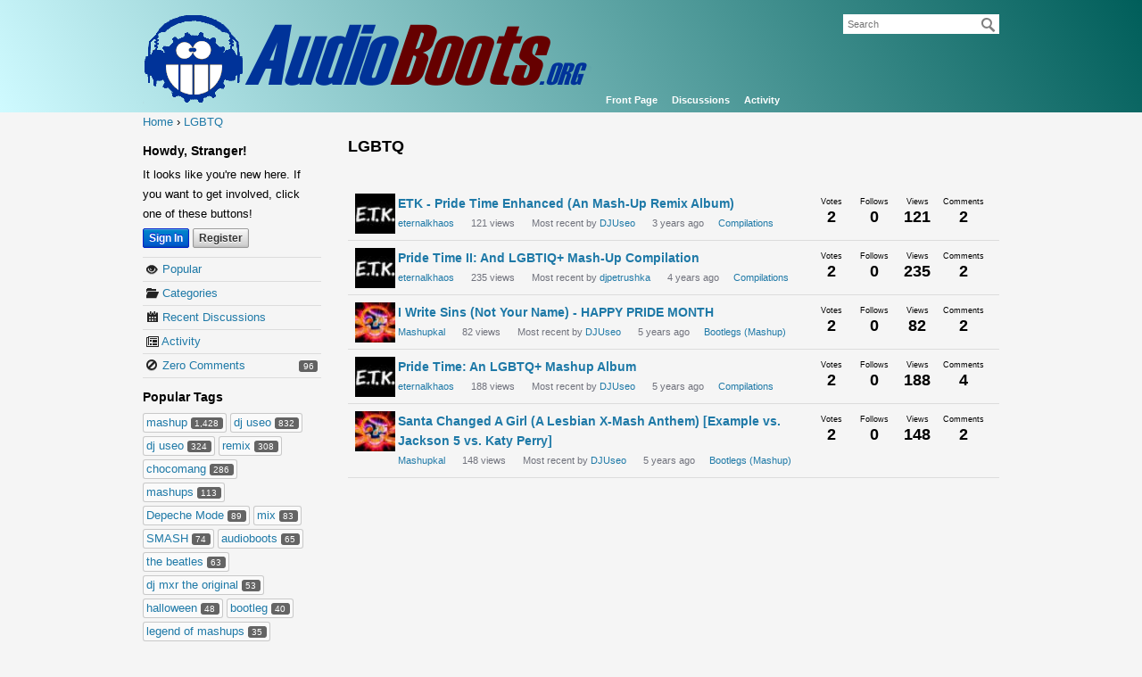

--- FILE ---
content_type: text/html; charset=utf-8
request_url: https://audioboots.org/forum/index.php?p=/discussions/tagged/lgbtq
body_size: 24843
content:
<!DOCTYPE html>
<html>
<head>
  <title>LGBTQ - AudioBoots</title>
  <link rel="alternate" type="application/rss+xml" title="LGBTQ - AudioBoots" href="//audioboots.org/forum/index.php?p=/discussions/tagged/lgbtq/feed.rss" />
  <link rel="stylesheet" type="text/css" href="/forum/applications/dashboard/design/style.css?v=2.2" media="all" />
  <link rel="stylesheet" type="text/css" href="/forum/plugins/Signatures/design/signature.css?v=1.6.0" media="all" />
  <link rel="stylesheet" type="text/css" href="/forum/plugins/Tagging/design/tag.css?v=1.8.12" media="all" />
  <link rel="stylesheet" type="text/css" href="/forum/plugins/Tagging/design/childtagslist.css?v=1.8.12" media="all" />
  <link rel="stylesheet" type="text/css" href="/forum/plugins/quotemention/design/quotemention.css?v=2.2" media="all" />
  <link rel="stylesheet" type="text/css" href="/forum/plugins/quotemention/design/tooltipster.css?v=2.2" media="all" />
  <link rel="stylesheet" type="text/css" href="/forum/plugins/ButtonBar/design/buttonbar.css?v=1.7" media="all" />
  <link rel="stylesheet" type="text/css" href="/forum/plugins/Emotify/design/emotify.css?v=2.0.5" media="all" />
  <link rel="stylesheet" type="text/css" href="/forum/plugins/IndexPhotos/design/indexphotos.css?v=1.2.2" media="all" />
  <link rel="stylesheet" type="text/css" href="/forum/themes/audiotheme/design/custom.css?v=0.9" media="all" />
  <link rel="stylesheet" type="text/css" href="/forum/resources/design/vanillicon.css?v=2.2" media="all" />
  <link rel="stylesheet" type="text/css" href="/forum/plugins/Voting/design/voting.css?v=1.2" media="all" />
  <link rel="stylesheet" type="text/css" href="/forum/plugins/ABShout/design/ABShout.css?v=1.0.0" media="all" />
  <link rel="stylesheet" type="text/css" href="/forum/plugins/Buttons/design/buttons.css?v=1.0" media="all" />
  <link rel="stylesheet" type="text/css" href="/forum/plugins/Copyright/design/copyright.css?v=1.0" media="all" />
  <link rel="stylesheet" type="text/css" href="/forum/plugins/Sprites/design/sprites.css?v=1.0" media="all" />
  <link rel="shortcut icon" href="https://audioboots.org/forum/uploads/favicon_06a83ba182918ea9.ico" type="image/x-icon" />
  <link rel="canonical" href="https://audioboots.org/forum/index.php?p=/discussions/tagged/lgbtq/p1" />
  <meta property="og:site_name" content="AudioBoots" />
  <meta property="og:title" itemprop="name" content="LGBTQ" />
  <meta property="og:url" content="https://audioboots.org/forum/index.php?p=/discussions/tagged/lgbtq/p1" />
  <meta property="og:image" itemprop="image" content="https://audioboots.org/forum/uploads/GATP5YM65OIO.png" />
  <script type="text/javascript">gdn=window.gdn||{};gdn.meta={"AnalyticsTask":"tick","TagHint":"Start to type...","ButtonBarLinkUrl":"Enter your URL:","ButtonBarImageUrl":"Enter image URL:","ButtonBarBBCodeHelpText":"You can use <b><a href=\"http:\/\/en.wikipedia.org\/wiki\/BBCode\" target=\"_new\">BBCode<\/a><\/b> in your post.","ButtonBarHtmlHelpText":"You can use <b><a href=\"http:\/\/htmlguide.drgrog.com\/cheatsheet.php\" target=\"_new\">Simple Html<\/a><\/b> in your post.","ButtonBarMarkdownHelpText":"You can use <b><a href=\"http:\/\/en.wikipedia.org\/wiki\/Markdown\" target=\"_new\">Markdown<\/a><\/b> in your post.","InputFormat":"BBCode","Timeago":"{\"locale\":{\"prefixAgo\":null,\"prefixFromNow\":null,\"suffixAgo\":\"ago\",\"suffixFromNow\":\"from now\",\"seconds\":\"less than a minute\",\"minute\":\"about a minute\",\"minutes\":\"%d minutes\",\"hour\":\"about an hour\",\"hours\":\"about %d hours\",\"day\":\"a day\",\"days\":\"%d days\",\"month\":\"about a month\",\"months\":\"%d months\",\"year\":\"about a year\",\"years\":\"%d years\",\"wordSeparator\":\" \",\"numbers\":[]}}","TransportError":"A fatal error occurred while processing the request.<br \/>The server returned the following response: %s","TransientKey":null,"WebRoot":"https:\/\/audioboots.org\/forum","UrlFormat":"\/forum\/index.php?p=\/{Path}","Path":"discussions\/tagged\/lgbtq","Args":"","ResolvedPath":"vanilla\/discussions\/tagged","ResolvedArgs":"[\"lgbtq\"]","SignedIn":0,"ConfirmHeading":"Confirm","ConfirmText":"Are you sure you want to do that?","Okay":"Okay","Cancel":"Cancel","Search":"Search"};</script>
  <script src="//ajax.googleapis.com/ajax/libs/jquery/1.10.2/jquery.min.js" type="text/javascript"></script>
  <script src="/forum/js/library/jquery-ui.js?v=2.2" type="text/javascript"></script>
  <script src="/forum/js/library/jquery.livequery.js?v=2.2" type="text/javascript"></script>
  <script src="/forum/js/library/jquery.form.js?v=2.2" type="text/javascript"></script>
  <script src="/forum/js/library/jquery.popup.js?v=2.2" type="text/javascript"></script>
  <script src="/forum/js/library/jquery.gardenhandleajaxform.js?v=2.2" type="text/javascript"></script>
  <script src="/forum/js/library/jquery.atwho.js?v=2.2" type="text/javascript"></script>
  <script src="/forum/js/global.js?v=2.2" type="text/javascript"></script>
  <script src="/forum/applications/vanilla/js/discussions.js?v=2.2" type="text/javascript"></script>
  <script src="/forum/plugins/Voting/js/voting.js?v=1.2" type="text/javascript"></script>
  <script src="/forum/plugins/ABShout/js/ABShout.js?v=1.0.0" type="text/javascript"></script>
  <script src="/forum/plugins/ButtonBar/js/buttonbar.js?v=1.7" type="text/javascript"></script>
  <script src="/forum/plugins/ButtonBar/js/jquery.hotkeys.js?v=1.7" type="text/javascript"></script>
  <script src="/forum/plugins/Copyright/copyright.js?v=1.0" type="text/javascript"></script>
  <script src="/forum/plugins/Timeago/js/timeago.min.js?v=2.0.1" type="text/javascript"></script>
</head>
<body id="vanilla_discussions_tagged" class="Vanilla Discussions tagged  Section-DiscussionList">
   <div id="Frame">
      <div class="Head" id="Head">
         <div class="Row">
            <strong class="SiteTitle"><a href="/forum/index.php?p=/"><img src="https://audioboots.org/forum/uploads/QU1UWV08PM2I.jpg" alt="AudioBoots" /></a></strong>
            <div class="SiteSearch"><form method="get" action="/forum/index.php">
<div>

<input type="hidden" name="p" value="/search" /><input type="text" id="Form_Search" name="Search" value="" placeholder="Search" class="InputBox" /><input type="submit" id="Form_Go" value="Go" class="Button" />
</div>
</form></div>
            <ul class="SiteMenu">
               <li><a href="/frontpage.html" class="">Front Page</a></li>
               <!--  -->
               <li><a href="/forum/index.php?p=/discussions" class="">Discussions</a></li>
               <li><a href="/forum/index.php?p=/activity" class="">Activity</a></li>
               
               
               <!-- 
               <li><a href="/forum/index.php?p=/entry/signin" rel="nofollow" class="SignInPopup">Sign In</a></li>  -->
			    <!-- <li><a href="../archive" class="">Archive</a></li> -->
            </ul>
         </div>
      </div>
      <div id="Body">
         <div class="Row">
            <div class="BreadcrumbsWrapper"><span class="Breadcrumbs" itemscope itemtype="http://data-vocabulary.org/Breadcrumb"><span class="CrumbLabel CrumbLabel HomeCrumb"><a href="https://audioboots.org/forum/index.php?p=/" itemprop="url"><span itemprop="title">Home</span></a></span> <span itemprop="child" itemscope itemtype="http://data-vocabulary.org/Breadcrumb"><span class="Crumb">›</span> <span class="CrumbLabel  Last"><a href="/forum/index.php?p=/forum/index.php&amp;p=/discussions/tagged/lgbtq" itemprop="url"><span itemprop="title">LGBTQ</span></a></span> </span></span></div>
            <div class="Column PanelColumn" id="Panel">
               <div class="MeBox MeBox-SignIn"><div class="SignInLinks"><a href="/forum/index.php?p=/entry/signin&amp;Target=discussions%2Ftagged%2Flgbtq" class=" SignInPopup" rel="nofollow">Sign In</a> <span class="Bullet">&middot;</span> <a href="/forum/index.php?p=/entry/register&amp;Target=discussions%2Ftagged%2Flgbtq" class="ApplyButton" rel="nofollow">Register</a> </div> <div class="SignInIcons"></div></div>
               <div class="Box GuestBox">
    <h4>Howdy, Stranger!</h4>

    <p>It looks like you're new here. If you want to get involved, click one of these buttons!</p>

    <p></p>

    <div class="P"><a href="/forum/index.php?p=/entry/signin&amp;Target=discussions%2Ftagged%2Flgbtq" class="Button Primary SignInPopup" rel="nofollow">Sign In</a> <a href="/forum/index.php?p=/entry/register&amp;Target=discussions%2Ftagged%2Flgbtq" class="Button ApplyButton" rel="nofollow">Register</a></div>    </div>
<div class="BoxFilter BoxDiscussionFilter">
    <ul class="FilterMenu">
        <li class="PopularDiscussions "><a href="/forum/index.php?p=/discussions/popular" class="PopularDiscussions"><span class="Sprite SpPopularDiscussions"></span> Popular</a></li><li class="AllCategories"><a href="/forum/index.php?p=/categories"><span class="Sprite SpAllCategories"></span> Categories</a></li>         <li class="Discussions"><a href="/forum/index.php?p=/discussions" class=""><span class="Sprite SpDiscussions"></span> Recent Discussions</a></li>
        <li class="Activities"><a href="/forum/index.php?p=/activity" class=""><span class="Sprite SpActivity"></span> Activity</a></li>        <li class="ZeroComments "><a href="/forum/index.php?p=/discussions/zerocomments" class="ZeroComments"><span class="Sprite SpUnansweredQuestions"></span> Zero Comments <span class="Aside"><span class="Popin Count" rel="/discussions/zerocommentscount"></span></a></li>    </ul>
</div>
        <div class="Box Tags">
            <h4>Popular Tags</h4>            <ul class="TagCloud">
                                                            <li><a href="/forum/index.php?p=/discussions/tagged/mashup" class="Tag_mashup">mashup <span class="Count">1,428</span></a></li>
                                                                                <li><a href="/forum/index.php?p=/discussions/tagged/dj-useo" class="Tag_dj-useo">dj useo <span class="Count">832</span></a></li>
                                                                                <li><a href="/forum/index.php?p=/discussions/tagged/dj%20useo" class="Tag_dj_useo">dj useo <span class="Count">324</span></a></li>
                                                                                <li><a href="/forum/index.php?p=/discussions/tagged/remix" class="Tag_remix">remix <span class="Count">308</span></a></li>
                                                                                <li><a href="/forum/index.php?p=/discussions/tagged/chocomang" class="Tag_chocomang">chocomang <span class="Count">286</span></a></li>
                                                                                <li><a href="/forum/index.php?p=/discussions/tagged/mashups" class="Tag_mashups">mashups <span class="Count">113</span></a></li>
                                                                                <li><a href="/forum/index.php?p=/discussions/tagged/depeche-mode" class="Tag_depeche-mode">Depeche Mode <span class="Count">89</span></a></li>
                                                                                <li><a href="/forum/index.php?p=/discussions/tagged/mix" class="Tag_mix">mix <span class="Count">83</span></a></li>
                                                                                <li><a href="/forum/index.php?p=/discussions/tagged/smash" class="Tag_smash">SMASH <span class="Count">74</span></a></li>
                                                                                <li><a href="/forum/index.php?p=/discussions/tagged/audioboots" class="Tag_audioboots">audioboots <span class="Count">65</span></a></li>
                                                                                <li><a href="/forum/index.php?p=/discussions/tagged/the-beatles" class="Tag_the-beatles">the beatles <span class="Count">63</span></a></li>
                                                                                <li><a href="/forum/index.php?p=/discussions/tagged/dj-mxr-the-original" class="Tag_dj-mxr-the-original">dj mxr the original <span class="Count">53</span></a></li>
                                                                                <li><a href="/forum/index.php?p=/discussions/tagged/halloween" class="Tag_halloween">halloween <span class="Count">48</span></a></li>
                                                                                <li><a href="/forum/index.php?p=/discussions/tagged/bootleg" class="Tag_bootleg">bootleg <span class="Count">40</span></a></li>
                                                                                <li><a href="/forum/index.php?p=/discussions/tagged/legend-of-mashups" class="Tag_legend-of-mashups">legend of mashups <span class="Count">35</span></a></li>
                                                                                <li><a href="/forum/index.php?p=/discussions/tagged/rock" class="Tag_rock">rock <span class="Count">35</span></a></li>
                                                                                <li><a href="/forum/index.php?p=/discussions/tagged/podcast" class="Tag_podcast">podcast <span class="Count">34</span></a></li>
                                                                                <li><a href="/forum/index.php?p=/discussions/tagged/french" class="Tag_french">french <span class="Count">32</span></a></li>
                                                                                <li><a href="/forum/index.php?p=/discussions/tagged/dj-mxr" class="Tag_dj-mxr">dj mxr <span class="Count">32</span></a></li>
                                                                                <li><a href="/forum/index.php?p=/discussions/tagged/dj-kal" class="Tag_dj-kal">dj kal <span class="Count">32</span></a></li>
                                                                                <li><a href="/forum/index.php?p=/discussions/tagged/u2" class="Tag_u2">u2 <span class="Count">30</span></a></li>
                                                                                <li><a href="/forum/index.php?p=/discussions/tagged/bowie" class="Tag_bowie">bowie <span class="Count">30</span></a></li>
                                                                                <li><a href="/forum/index.php?p=/discussions/tagged/oki" class="Tag_oki">oki <span class="Count">29</span></a></li>
                                                                                <li><a href="/forum/index.php?p=/discussions/tagged/jesus-cadena" class="Tag_jesus-cadena">jesus cadena <span class="Count">28</span></a></li>
                                                                                <li><a href="/forum/index.php?p=/discussions/tagged/randsta" class="Tag_randsta">randsta <span class="Count">26</span></a></li>
                                                </ul>
        </div>
        
            </div>
            <div class="Column ContentColumn" id="Content"><h1 class="H HomepageTitle">LGBTQ</h1><div class="PageControls Top"></div>    <ul class="DataList Discussions">
                <li id="Discussion_2956" class="Item Unread ItemDiscussion">
            <a title="eternalkhaos" href="/forum/index.php?p=/profile/535/eternalkhaos" class="IndexPhoto PhotoWrap"><img src="https://audioboots.org/forum/uploads/userpics/317/nB1G8UO1XGXEL.jpg" alt="eternalkhaos" class="ProfilePhoto ProfilePhotoMedium" /></a><div class="StatBox AnswersBox HasAnswersBox"><span>Comments</span>2</div><div class="StatBox ViewsBox"><span>Views</span>121</div><div class="StatBox FollowsBox"><span>Follows</span>0</div><div class="StatBox VotesBox"><span>Votes</span>2</div>            <span class="Options">
         </span>

            <div class="ItemContent Discussion">
                <div class="Title">
                    <a href="https://audioboots.org/forum/index.php?p=/discussion/2956/etk-pride-time-enhanced-an-mash-up-remix-album">ETK - Pride Time Enhanced (An Mash-Up Remix Album)</a>                </div>
                <div class="Meta Meta-Discussion">
                    <span class="MItem DiscussionAuthor"><a href="/forum/index.php?p=/profile/535/eternalkhaos">eternalkhaos</a></span>                    <span class="MItem MCount ViewCount"><span title="121 views" class="Number">121</span> views</span>
         <span class="MItem MCount CommentCount"><span title="2 comments" class="Number">2</span> comments</span>
         <span class="MItem MCount DiscussionScore Hidden"><span title="2 points" class="Number">2</span> points</span>
                     <span class="MItem LastCommentBy">Most recent by <a href="/forum/index.php?p=/profile/6/DJUseo">DJUseo</a></span>  <span class="MItem LastCommentDate"><time datetime="2023-06-24T07:26:49+00:00">June 2023</time></span><span class="MItem Category Category-compilations"><a href="https://audioboots.org/forum/index.php?p=/categories/compilations">Compilations</a></span>                </div>
            </div>
                    </li>
            <li id="Discussion_2711" class="Item Alt Unread ItemDiscussion">
            <a title="eternalkhaos" href="/forum/index.php?p=/profile/535/eternalkhaos" class="IndexPhoto PhotoWrap"><img src="https://audioboots.org/forum/uploads/userpics/317/nB1G8UO1XGXEL.jpg" alt="eternalkhaos" class="ProfilePhoto ProfilePhotoMedium" /></a><div class="StatBox AnswersBox HasAnswersBox"><span>Comments</span>2</div><div class="StatBox ViewsBox"><span>Views</span>235</div><div class="StatBox FollowsBox"><span>Follows</span>0</div><div class="StatBox VotesBox"><span>Votes</span>2</div>            <span class="Options">
         </span>

            <div class="ItemContent Discussion">
                <div class="Title">
                    <a href="https://audioboots.org/forum/index.php?p=/discussion/2711/pride-time-ii-and-lgbtiq-mash-up-compilation">Pride Time II: And LGBTIQ+ Mash-Up Compilation</a>                </div>
                <div class="Meta Meta-Discussion">
                    <span class="MItem DiscussionAuthor"><a href="/forum/index.php?p=/profile/535/eternalkhaos">eternalkhaos</a></span>                    <span class="MItem MCount ViewCount"><span title="235 views" class="Number">235</span> views</span>
         <span class="MItem MCount CommentCount"><span title="2 comments" class="Number">2</span> comments</span>
         <span class="MItem MCount DiscussionScore Hidden"><span title="2 points" class="Number">2</span> points</span>
                     <span class="MItem LastCommentBy">Most recent by <a href="/forum/index.php?p=/profile/592/djpetrushka">djpetrushka</a></span>  <span class="MItem LastCommentDate"><time datetime="2022-06-21T19:04:28+00:00">June 2022</time></span><span class="MItem Category Category-compilations"><a href="https://audioboots.org/forum/index.php?p=/categories/compilations">Compilations</a></span>                </div>
            </div>
                    </li>
            <li id="Discussion_2318" class="Item Unread ItemDiscussion">
            <a title="Mashupkal" href="/forum/index.php?p=/profile/585/Mashupkal" class="IndexPhoto PhotoWrap"><img src="https://audioboots.org/forum/uploads/userpics/592/nG3NNSSOQQQQ3.jpg" alt="Mashupkal" class="ProfilePhoto ProfilePhotoMedium" /></a><div class="StatBox AnswersBox HasAnswersBox"><span>Comments</span>2</div><div class="StatBox ViewsBox"><span>Views</span>82</div><div class="StatBox FollowsBox"><span>Follows</span>0</div><div class="StatBox VotesBox"><span>Votes</span>2</div>            <span class="Options">
         </span>

            <div class="ItemContent Discussion">
                <div class="Title">
                    <a href="https://audioboots.org/forum/index.php?p=/discussion/2318/i-write-sins-not-your-name-happy-pride-month">I Write Sins (Not Your Name) - HAPPY PRIDE MONTH</a>                </div>
                <div class="Meta Meta-Discussion">
                    <span class="MItem DiscussionAuthor"><a href="/forum/index.php?p=/profile/585/Mashupkal">Mashupkal</a></span>                    <span class="MItem MCount ViewCount"><span title="82 views" class="Number">82</span> views</span>
         <span class="MItem MCount CommentCount"><span title="2 comments" class="Number">2</span> comments</span>
         <span class="MItem MCount DiscussionScore Hidden"><span title="2 points" class="Number">2</span> points</span>
                     <span class="MItem LastCommentBy">Most recent by <a href="/forum/index.php?p=/profile/6/DJUseo">DJUseo</a></span>  <span class="MItem LastCommentDate"><time datetime="2021-07-08T20:09:03+00:00">July 2021</time></span><span class="MItem Category Category-bootlegs-(mashup)"><a href="https://audioboots.org/forum/index.php?p=/categories/bootlegs-%28mashup%29">Bootlegs (Mashup)</a></span>                </div>
            </div>
                    </li>
            <li id="Discussion_2115" class="Item Alt Unread ItemDiscussion">
            <a title="eternalkhaos" href="/forum/index.php?p=/profile/535/eternalkhaos" class="IndexPhoto PhotoWrap"><img src="https://audioboots.org/forum/uploads/userpics/317/nB1G8UO1XGXEL.jpg" alt="eternalkhaos" class="ProfilePhoto ProfilePhotoMedium" /></a><div class="StatBox AnswersBox HasAnswersBox"><span>Comments</span>4</div><div class="StatBox ViewsBox"><span>Views</span>188</div><div class="StatBox FollowsBox"><span>Follows</span>0</div><div class="StatBox VotesBox"><span>Votes</span>2</div>            <span class="Options">
         </span>

            <div class="ItemContent Discussion">
                <div class="Title">
                    <a href="https://audioboots.org/forum/index.php?p=/discussion/2115/pride-time-an-lgbtq-mashup-album">Pride Time: An LGBTQ+ Mashup Album</a>                </div>
                <div class="Meta Meta-Discussion">
                    <span class="MItem DiscussionAuthor"><a href="/forum/index.php?p=/profile/535/eternalkhaos">eternalkhaos</a></span>                    <span class="MItem MCount ViewCount"><span title="188 views" class="Number">188</span> views</span>
         <span class="MItem MCount CommentCount"><span title="4 comments" class="Number">4</span> comments</span>
         <span class="MItem MCount DiscussionScore Hidden"><span title="2 points" class="Number">2</span> points</span>
                     <span class="MItem LastCommentBy">Most recent by <a href="/forum/index.php?p=/profile/6/DJUseo">DJUseo</a></span>  <span class="MItem LastCommentDate"><time datetime="2021-02-13T23:39:46+00:00">February 2021</time></span><span class="MItem Category Category-compilations"><a href="https://audioboots.org/forum/index.php?p=/categories/compilations">Compilations</a></span>                </div>
            </div>
                    </li>
            <li id="Discussion_2213" class="Item Unread ItemDiscussion">
            <a title="Mashupkal" href="/forum/index.php?p=/profile/585/Mashupkal" class="IndexPhoto PhotoWrap"><img src="https://audioboots.org/forum/uploads/userpics/592/nG3NNSSOQQQQ3.jpg" alt="Mashupkal" class="ProfilePhoto ProfilePhotoMedium" /></a><div class="StatBox AnswersBox HasAnswersBox"><span>Comments</span>2</div><div class="StatBox ViewsBox"><span>Views</span>148</div><div class="StatBox FollowsBox"><span>Follows</span>0</div><div class="StatBox VotesBox"><span>Votes</span>2</div>            <span class="Options">
         </span>

            <div class="ItemContent Discussion">
                <div class="Title">
                    <a href="https://audioboots.org/forum/index.php?p=/discussion/2213/santa-changed-a-girl-a-lesbian-x-mash-anthem-example-vs-jackson-5-vs-katy-perry">Santa Changed A Girl (A Lesbian X-Mash Anthem) [Example vs. Jackson 5 vs. Katy Perry]</a>                </div>
                <div class="Meta Meta-Discussion">
                    <span class="MItem DiscussionAuthor"><a href="/forum/index.php?p=/profile/585/Mashupkal">Mashupkal</a></span>                    <span class="MItem MCount ViewCount"><span title="148 views" class="Number">148</span> views</span>
         <span class="MItem MCount CommentCount"><span title="2 comments" class="Number">2</span> comments</span>
         <span class="MItem MCount DiscussionScore Hidden"><span title="2 points" class="Number">2</span> points</span>
                     <span class="MItem LastCommentBy">Most recent by <a href="/forum/index.php?p=/profile/6/DJUseo">DJUseo</a></span>  <span class="MItem LastCommentDate"><time datetime="2021-01-13T21:36:00+00:00">January 2021</time></span><span class="MItem Category Category-bootlegs-(mashup)"><a href="https://audioboots.org/forum/index.php?p=/categories/bootlegs-%28mashup%29">Bootlegs (Mashup)</a></span>                </div>
            </div>
                    </li>
        </ul>
    <div class="PageControls Bottom"></div></div>
         </div>
      </div>
      <div id="Foot">
         <div class="Row">           
            
         </div>
      </div>
   </div>
   
</body>
</html>

--- FILE ---
content_type: text/css
request_url: https://audioboots.org/forum/plugins/ButtonBar/design/buttonbar.css?v=1.7
body_size: 2819
content:
.ButtonBarMarkupHint {
   /* color: black; */
   font-size: 11px;
}
#DiscussionForm .ButtonBar {
   margin-bottom: -6px;
}
#DiscussionForm .ButtonBarMarkupHint {
   margin-top: -6px;
}
.BarWrap {
   background: #fafafa;
   border: 1px solid #aaa;
   margin: 0 0 -1px;
   line-height: 0.1;
}
.ButtonBar .ButtonWrap {
   background-color: white;
   background-position: 50% 50%;
   background-repeat: no-repeat;
   border-right: 1px solid #eee;
   height: 24px;
   width: 24px;
   z-index: 50;
   display: inline-block;
}
/** This causes clearing problems when the panel is taller than the content 
#DiscussionForm .TextBoxWrapper,
.CommentForm .TextBoxWrapper {
   clear: left;
}
*/
.ButtonBar .ButtonWrap:hover {
   background-color: #f8f8f8;
   cursor: pointer;
}
.ButtonBar .ButtonWrap span {
   display: none;
}
.ButtonBar .ButtonOff {
   display: none;
   cursor: auto;
   opacity: 0.3;
}
.ButtonBar .ButtonOff:hover {
   background-color: white;
}
.ButtonBar .ButtonBarBold { background-image: url('images/bold.png'); }
.ButtonBar .ButtonBarItalic { background-image: url('images/italic.png'); }
.ButtonBar .ButtonBarUnderline { background-image: url('images/underline.png'); }
.ButtonBar .ButtonBarStrike { background-image: url('images/strike.png'); }
.ButtonBar .ButtonBarCode { background-image: url('images/code.png'); }
.ButtonBar .ButtonBarImage { background-image: url('images/image.png'); }
.ButtonBar .ButtonBarUrl { background-image: url('images/url.png'); }
.ButtonBar .ButtonBarQuote { background-image: url('images/quote.png'); }
.ButtonBar .ButtonBarSpoiler { background-image: url('images/spoiler.png'); }
.ButtonBar .ButtonBarAudio { background-image: url('images/mp3.png'); }
.ButtonBar .ButtonBarCloudset { background-image: url('images/soundcloudset.png'); }
.ButtonBar .ButtonBarHearthis { background-image: url('images/hearthis.png'); }
.ButtonBar .ButtonBarThisset { background-image: url('images/hearthisset.png'); }
.ButtonBar .ButtonBarMixcloud { background-image: url('images/mixcloud.png'); }
.ButtonBar .ButtonBarHulkplayer { background-image: url('images/hulkplayer.png'); }
.ButtonBar .ButtonBarSowndhaus { background-image: url('images/remixaudio.png'); }
.ButtonBar .ButtonBarRemixaudio { background-image: url('images/remixaudio.png'); }
 
/*

.ButtonBar .ButtonWrap {
    background: transparent url('images/sprites.png') no-repeat 0 0;
}

.ButtonBar .ButtonBarBold {
    background-position: 0px 0px;
}

.ButtonBar .ButtonBarItalic {
    background-position: 0px -24px;
}

.ButtonBar .ButtonBarUnderline {
    background-position: 0px -48px;
}

.ButtonBar .ButtonBarStrike {
    background-position: 0px -72px;
}

.ButtonBar .ButtonBarCode {
    background-position: 0px -96px;
}

.ButtonBar .ButtonBarImage {
    background-position: 0px -120px;
}

.ButtonBar .ButtonBarUrl {
    background-position: 0px -144px;
}

.ButtonBar .ButtonBarQuote {
    background-position: 0px -168px;
}

.ButtonBar .ButtonBarSpoiler {
    background-position: 0px -192px;
}
*/

--- FILE ---
content_type: text/css
request_url: https://audioboots.org/forum/plugins/IndexPhotos/design/indexphotos.css?v=1.2.2
body_size: 46
content:
.IndexPhoto {
    float: left;
}

.IndexPhoto img {
    height: 45px;
    width: 45px;
}

.Discussion.ItemContent {
    padding-left: 48px;
}

body.rtl .Discussion.ItemContent {
    padding-right: 48px;
    padding-left: 0;
}


--- FILE ---
content_type: text/css
request_url: https://audioboots.org/forum/themes/audiotheme/design/custom.css?v=0.9
body_size: 125
content:

#Head {
   /* background: #38abe3; */
   background: #B2B9BC;
   color: #fff;
   background-image:linear-gradient(240deg, #005E5A, #CFFAFF);
   /* halloween background-image:linear-gradient(240deg, #000000, #FED4B6); */
}

.PoweredByVanilla {
    display: none;

}

Body {
     background: #F5F5F5; 
}



--- FILE ---
content_type: text/css
request_url: https://audioboots.org/forum/plugins/ABShout/design/ABShout.css?v=1.0.0
body_size: 1240
content:

#abshout_maindiv {
    margin-top: 25px;
    margin-bottom: 25px;
}

#abshout_ShoutMessagesArea {
    background-color: #FFFFFF;
    text-align: left;
    overflow: auto;
    resize: vertical;
    height: 80px;
    max-height: 400px;
    width: auto;
    font-size: 11px;
}

#abshout_ShoutMargin {
    height: 25px;
    background: rgba(0, 0, 0, 0.03);
}

#abshout_textboxcontainer {
    width: 1%;
    padding-right: 1px;
    white-space: nowrap;
    font-weight: bold;
}

#abshout_textboxinput {
    width: 100%; 
    color: rgb(62, 62, 62); 
    font-size: 11px;

    font: 11px Tahoma,Calibri,Verdana,Geneva,sans-serif;
    background: none repeat scroll 0% 0% #FFF;
    border: 1px solid #276182;
    padding: 4px;
    outline: 0px none;
    border-radius: 3px;
}

.abshout_shade {
    /* color: #777; */
    color: #70727C;
}

.abshout_messagea {
    width: 100%;
    margin: 0px;
    border-image-width: 0;
    color: #70727C;   
}

.abshout_messageb {
    width: 100%;
    margin: 0px;
    border-image-width: 0;
    color: Black;
}

.abshout_messageline {
    font-size: 11px; 
    font-family: Tahoma,Calibri,Verdana,Geneva,sans-serif;
}

.abshout_blocksubhead {
    /* color: #3E3E3E; */
    margin: 0px;
    padding: 0px;
    background: rgba(0, 0, 0, 0.03);
    padding: 4px 10px;
    /* border-top: 1px solid #CECECE; */
    border-collapse: collapse;
    border-spacing: 0px;
    font-size: inherit;
}




--- FILE ---
content_type: text/css
request_url: https://audioboots.org/forum/plugins/Copyright/design/copyright.css?v=1.0
body_size: 6614
content:
div.Copyright {
  text-align: center;
  font-size: 12px;
  background: #F5F5F5;
  height: 50px;
}

footer {
  display: block;
}

.ftr {
  background: none repeat scroll 0% 0% #B2B9BC;
  background-image: linear-gradient(120deg, #005E5A, #CFFAFF);
  background-image: linear-gradient(120deg, #409E9A, #CFFAFF);
}

.ftr {
  margin-top: 75px;
  padding: 0px 0px 18px;
  width: 100%;
}

.ftr-inner,
.homepage .ftr-nav .ftr-inner {
  min-width: inherit;
  max-width: 1024px;
  width: 100%;
}

.ftr-inner {
  margin: 0px auto;
}

.ftr-nav {
  border-top: 1px solid #EBEBEB;
  padding: 18px 30px 0px;
}

.ftr-nav {
  clear: both;
  border-color: #C0C0C0;
}

.ftr-nav .ftr-inner {
  min-width: inherit;
  max-width: 1024px;
  width: 100%;
}

.ftr-nav-list.nav-secondary {
  float: right;
}

.ftr-nav-list {
  margin: 0px;
  padding: 0px;
  list-style: outside none none;
  float: left;
}

.nav-secondary .ftr-nav-list-item {
  font-size: 0.75em;
  margin-left: 18px;
}

.ftr-nav-list-item {
  display: inline-block;
  float: left;
  color: #7A7A7A;
}

.ftr-nav-list {
  list-style: outside none none;
}

.ftr-inner::after {
  clear: both;
}

.ftr-inner::before,
.ftr-inner::after {
  display: table;
  content: "";
  line-height: 0;
}

.ftr-section {
  float: left;
  /*  height: 257px;*/
  /*  height: 177px;*/
  padding-top: 21px;
  position: relative;
}

.ftr-album {
  width: 520px;
  padding-left: 17px;
  /* border-right: 1px solid #CACACA; */
}

.ftr-about {
  /* border-right: 1px solid #CACACA; */
  padding-left: 17px;
  width: 230px;
}

.ftr-social {
  padding-left: 17px;
  width: 200px;
}

.ftr-social .ftr-hed {
  margin: 0px 0px 13px;
}

.ftr-hed {
  margin: 0px 0px 18px;
  font-size: 1em;
  font-weight: 700;
  color: #606060;
  text-transform: uppercase;
}

.ftr-hed a {
  color: #606060;
  text-decoration: none;

}

.ftr-content {
  color: #7A7A7A;
  /*  font-size: 0.875em; */
}

.ftr-about .ftr-content {
  color: #5A5A5A;
  font-size: 0.95em;
  font-style: oblique;
}

.ftr-social-list {
  margin: 0px;
  padding: 0px;
  list-style: outside none none;
}

.twitter .ftr-social-list-link {
  background-image: url("[data-uri]");
}

.tumblr .ftr-social-list-link {
  background-image: url("[data-uri]");
}

.facebook .ftr-social-list-link {
  background-position: -3px 2px;
  background-image: url("[data-uri]");
}

.google .ftr-social-list-link {
  background-position: -3px 5px;
  background-image: url("[data-uri]");
}

.rss .ftr-social-list-link {
  background-position: -3px 2px;
  background-image: url("[data-uri]");
}

.ftr-social-list-link {
  background-repeat: no-repeat;
  background-size: 33px 33px;
  background-position: -3px 0px;
  color: #7A7A7A;
  display: block;
  /* padding: 12px 0px 12px 40px; */
  padding: 12px 0px 12px 40px;
  text-decoration: none;
}

.album-link {
  background-repeat: no-repeat;
  background-size: 33px 33px;
  background-position: -3px 0px;
  color: #7A7A7A;
  display: block;
  padding: 0px 0px 2px 0px;
  text-decoration: none;
}

.album-link strong {
  text-transform: uppercase;
}

.albumlink_div {
  margin: 5px 10px 5px 10px;
  position: relative;
}

.albumlink_div a:link {
  color: #ffffff;
  text-decoration: none;
}

.albumlink_div img {
  vertical-align: middle;
  width: 60px;
}

.ftr-social-list img {
  vertical-align: middle;
  width: 50px;
}

div.bluesky {
  display: flex;

  a {
    padding-left: 12px !important;
    line-height: 10px;
  }
}

--- FILE ---
content_type: text/css
request_url: https://audioboots.org/forum/plugins/Sprites/design/sprites.css?v=1.0
body_size: 2195
content:
.SpIgnoreList,
.SpWhosOnline,
.SpDelete,
.SpBan,
.SpWarn,
.SpWarnings,
.SpActivity,
.SpPublicActivities,
.SpModeratorActivities, .SpMod,
.SpAdminActivities,
.SpUnansweredQuestions,
.SpQuote,
.SpSignatures,
.SpThumbnail,
.SpPicture, 
.SpPhoto,
.SpPreferences,
.SpPassword,
.SpEdit,
.SpInfraction,
.SpActivity,
.SpAllCategories,
.SpMyDrafts,
.SpDashboard, 
.SpCog
.SpEditProfile,
.SpMessage,
.SpMyDiscussions,
.SpDiscussions,
.SpPopularDiscussions,
.SpComments {
   display: inline-block;
   min-height: 14px;
   min-width: 14px;
   background: url('/images/sprites-14-000.png') 0 0 no-repeat transparent;
   background-position: 14px 14px;
   vertical-align: top;
   margin: 4px 0 0 0;
}
.MenuItems .Sprite,
.NavButton > .Sprite {
   margin: 1px 4px 0 0;
}
.NavButton.Handle .Sprite {
   margin: 0;
}
.NavButton.ButtonGroup .SpDropdownHandle {
   margin: 0;
}
.MeBox .Sprite16 {
   margin: 0;
}
.SpActivity,
.SpPublicActivities { background-position: -222px -101px; }
.SpModeratorActivities, .SpMod { background-position: -293px -54px; }
.SpAdminActivities { background-position: -268px -53px; }
.SpUnansweredQuestions { background-position: -102px -278px; } 
.SpThumbnail { background-position: -246px -101px; } 
.SpPicture, .SpPhoto { background-position: -269px -29px; } 
.SpPassword { background-position: -317px -101px; } 
.SpAllCategories { background-position: -150px -78px; } 
.SpMyDrafts { background-position: -270px -78px; } 
.SpEdit { background-position: -149px -52px; }
.SpEditProfile { background-position: -245px -29px; }
.SpComments { background-position: -174px -78px; }
.SpMyDiscussions { background-position: -342px -30px; }
.SpDiscussions { background-position: -246px -78px; }
.SpMessage { background-position: -99px -101px; }
.SpPreferences { background-position: -174px -101px; }
.SpQuote { background-position: -317px -6px; }
.SpSignatures { background-position: -149px -101px; }
.SpDashboard, .SpCog  { background-position: -221px -53px; }
.SpInfraction, 
.SpWarn,
.SpWarnings { background-position: -100px -52px; }
.SpBan { background-position: -317px -29px; }
.SpIgnoreList,
.SpDelete { background-position: -341px -5px; }
.SpWhosOnline { background-position: -293px -29px; }
.SpPopularDiscussions { background-position: -150px -5px; }
.SpUnansweredQuestions  { background-position: -342px -6px; }
/* grid  
vertical  -24
horizontal -22
min -5

 */

--- FILE ---
content_type: application/javascript
request_url: https://audioboots.org/forum/plugins/ButtonBar/js/buttonbar.js?v=1.7
body_size: 24032
content:
/*
 * Caret insert JS
 * 
 * This code extends the base object with a method called 'insertAtCaret', which
 * allows text to be added to a textArea at the cursor position.
 * 
 * Thanks to http://technology.hostei.com/?p=3
 */
jQuery.fn.insertAtCaret = function (tagName) {
   return this.each(function(){
      if (document.selection) {
         //IE support
         this.focus();
         sel = document.selection.createRange();
         sel.text = tagName;
         this.focus();
      } else if (this.selectionStart || this.selectionStart == '0') {
         //MOZILLA/NETSCAPE support
         startPos = this.selectionStart;
         endPos = this.selectionEnd;
         scrollTop = this.scrollTop;
         this.value = this.value.substring(0, startPos) + tagName + this.value.substring(endPos,this.value.length);
         this.focus();
         this.selectionStart = startPos + tagName.length;
         this.selectionEnd = startPos + tagName.length;
         this.scrollTop = scrollTop;
      } else {
         this.value += tagName;
         this.focus();
      }
   });
};

jQuery.fn.insertRoundCaret = function(strStart, strEnd, strReplace) {
   return this.each(function() {
      if (document.selection) {
         // IE support
         stringBefore = this.value;
         this.focus();
         sel = document.selection.createRange();
         insertString = strReplace ? strReplace : sel.text;
         fullinsertstring = strStart + insertString + strEnd;
         sel.text = fullinsertstring;
         document.selection.empty();
         this.focus();
         stringAfter = this.value;
         i = stringAfter.lastIndexOf(fullinsertstring);
         range = this.createTextRange();
         numlines = stringBefore.substring(0, i).split("\n").length;
         i = i + 3 - numlines + tagName.length;
         j = insertstring.length;
         range.move("character", i);
         range.moveEnd("character", j);
         range.select();
      } else if (this.selectionStart || this.selectionStart == '0') {
         // MOZILLA/NETSCAPE support
         startPos = this.selectionStart;
         endPos = this.selectionEnd;
         scrollTop = this.scrollTop;
         
         if (!strReplace)
            strReplace = this.value.substring(startPos, endPos);
         
         this.value = this.value.substring(0, startPos) + strStart
                    + strReplace + strEnd
                    + this.value.substring(endPos, this.value.length);
         this.focus();
         this.selectionStart = startPos + strStart.length;
         this.selectionEnd = this.selectionStart + strReplace.length;
         this.scrollTop = scrollTop;
      } else {
         if (!strReplace)
            strReplace = '';
         this.value += strStart + strReplace + strEnd;
         this.focus();
      }
      
   });
}

jQuery.fn.hasSelection = function() {
   var sel = false;
   this.each(function() {
      if (document.selection) {
         sel = document.selection.createRange().text;
      } else if (this.selectionStart || this.selectionStart == '0') {
         startPos = this.selectionStart;
         endPos = this.selectionEnd;
         scrollTop = this.scrollTop;
         sel = this.value.substring(startPos, endPos);
      }
   });
   
   return sel;
}

/*
 * Caret insert advanced
 * 
 * This code allows insertion on complex tags, and was extended by @Barrakketh 
 * (barrakketh@gmail.com) from http://forums.penny-arcade.com to allow 
 * parameters.
 * 
 * Thanks!
 */

//$.fn.insertRoundTag = function(tagName, opts, props) {
//   return this.each(function() {
//      var opener = opts.opener || '[';
//      var closer = opts.closer || ']';
//      var closetype = opts.closetype || 'full';
//      var shortporp = opts.shortprop;
//      
//      strStart = opener + tagName;
//      strEnd = '';
//      
//      if (shortprop)
//         strStart = strStart + '="' + opt + '"';
//      
//      if (props) {
//         for ( var param in props) {
//            strStart = strStart + ' ' + param + '="' + props[param] + '"';
//         }
//      }
//
//      if (closetype == 'full') {
//         strStart = strStart + closer;
//         strEnd = opener + '/' + tagName + closer;
//      } else {
//         strStart = strStart + '/' + closer;
//      }
//
//      $(this).insertRoundCaret(strStart, strEnd);
//    });
//};

$.fn.insertRoundTag = function(tagName, opts, props){
   var opentag = opts.opentag != undefined ? opts.opentag : tagName;
   var closetag = opts.closetag != undefined ? opts.closetag : tagName;
   var prefix = opts.prefix != undefined ? opts.prefix : '';
   var suffix = opts.suffix != undefined ? opts.suffix : '';
   var prepend = opts.prepend != undefined ? opts.prepend : '';
   var replace = opts.replace != undefined ? opts.replace : false;
   var opener = opts.opener != undefined ? opts.opener : '';
   var closer = opts.closer != undefined ? opts.closer : '';
   var closeslice = opts.closeslice != undefined ? opts.closeslice : '/';
   var closetype = opts.closetype != undefined ? opts.closetype : 'full';
   var shortprop = opts.shortprop;
   var focusprop = opts.center;
   var hasFocused = false;
   
   strStart = prefix + opener + opentag;
   strEnd = '';
   
   if (shortprop) {
      strStart = strStart + '="' + shortprop;
      if (focusprop == 'short') {
         strEnd = strEnd + '"';
         hasFocused = true;
      }
      else 
         strStart = strStart + '"';
   }
   if (props) {
      var focusing = false;
      for ( var param in props) {  
         if (hasFocused) {
            strEnd = strEnd + ' ' + param + '="' + props[param] + '"';
            continue;
         }         
         
         if (!hasFocused) {
            strStart = strStart + ' ' + param + '="' + props[param];
            if (param == focusprop) {
               focusing = true;
               hasFocused = true;
            }
         }
         
         if (focusing) {
            strEnd = strEnd + '"';
            focusing = false;
         } else {
            strStart = strStart + '"';
         }
      }
   }
   
   strReplace = '';
   if (prefix) {
      var selection = $(this).hasSelection();
      if (selection) {
         strReplace = selection.replace(/\n/g, '\n'+prefix);
      }
   }
   
   if (replace != false) {
      strReplace = replace;
   }
   
   if (closetype == 'full') {
      if (!hasFocused)
         strStart = strStart + closer;
      else
         strEnd = strEnd + closer;
      
      strEnd = strEnd + opener + closeslice + closetag + closer + suffix;
   } else {
      if (closeslice && closeslice.length)
         closeslice = " "+closeslice;
      if (!hasFocused)
         strStart = strStart + closeslice + closer + suffix;
      else
         strEnd = strEnd + closeslice + closer + suffix;
   }
   jQuery(this).insertRoundCaret(strStart+prepend, strEnd, strReplace);
}

jQuery(document).ready(function($) {
   
   ButtonBar = {
      AttachTo: function(TextArea) {
         // Load the buttonbar and bind this textarea to it
         var ThisButtonBar = $(TextArea).closest('form').find('.ButtonBar');
         $(ThisButtonBar).data('ButtonBarTarget', TextArea);
         
         var format = $(TextArea).attr('format');
         if (!format)
            format = gdn.definition('InputFormat', 'Html');
            
        switch (format) {
            case 'Raw':
            case 'Wysiwyg':
                format = 'Html';
                break;
        }
         
         // Apply the page's InputFormat to this textarea.
         $(TextArea).data('InputFormat', format);
         
         // Build button UIs
         $(ThisButtonBar).find('.ButtonWrap').each(function(i, el){
            var Operation = $(el).find('span').text();
            
            var UIOperation = Operation.charAt(0).toUpperCase() + Operation.slice(1);
            $(el).attr('title', UIOperation);
            
            var Action = "ButtonBar"+UIOperation;
            $(el).addClass(Action);
         });
         
         // Attach shortcut keys
         ButtonBar.BindShortcuts(TextArea);
         
         // Attach events
         $(ThisButtonBar).find('.ButtonWrap').mousedown(function(event){
            var MyButtonBar = $(event.target).closest('.ButtonBar');
            var Button = $(event.target).find('span').closest('.ButtonWrap');
            if ($(Button).hasClass('ButtonOff')) return;
            
            var TargetTextArea = $(MyButtonBar).data('ButtonBarTarget');
            if (!TargetTextArea) return false;

            var Operation = $(Button).find('span').text();
            ButtonBar.Perform(TargetTextArea, Operation, event);
            return false;
         });
      
         ButtonBar.Prepare(ThisButtonBar, TextArea);
      },
      
      BindShortcuts: function(TextArea) {
         ButtonBar.BindShortcut(TextArea, 'bold', 'ctrl+B');
         ButtonBar.BindShortcut(TextArea, 'italic', 'ctrl+I');
         ButtonBar.BindShortcut(TextArea, 'underline', 'ctrl+U');
         ButtonBar.BindShortcut(TextArea, 'strike', 'ctrl+S');
         ButtonBar.BindShortcut(TextArea, 'url', 'ctrl+L');
         ButtonBar.BindShortcut(TextArea, 'code', 'ctrl+O');
         ButtonBar.BindShortcut(TextArea, 'quote', 'ctrl+Q');
         ButtonBar.BindShortcut(TextArea, 'quickurl', 'ctrl+shift+L');
         ButtonBar.BindShortcut(TextArea, 'post', 'tab');
      },
      
      BindShortcut: function(TextArea, Operation, Shortcut, ShortcutMode, OpFunction) {
        if (OpFunction == undefined)
            OpFunction = function(e) {
                ButtonBar.Perform(TextArea, Operation, e);
            }
         
         if (ShortcutMode == undefined)
            ShortcutMode = 'keydown';
         
         $(TextArea).bind(ShortcutMode,Shortcut,OpFunction);
         
         var UIOperation = Operation.charAt(0).toUpperCase() + Operation.slice(1);
         var Action = "ButtonBar"+UIOperation;
         
         var ButtonBarObj = $(TextArea).closest('form').find('.ButtonBar');
         var Button = $(ButtonBarObj).find('.'+Action);
         Button.attr('title', Button.attr('title')+', '+Shortcut);
         
      },
      
      DisableButton: function(ButtonBarObj, Operation) {
         $(ButtonBarObj).find('.ButtonWrap').each(function(i,Button){
            var ButtonOperation = $(Button).find('span').text();
            if (ButtonOperation == Operation)
               $(Button).addClass('ButtonOff');
         });
      },
      
      Prepare: function(ButtonBarObj, TextArea) {
         var InputFormat = $(TextArea).data('InputFormat');
         var PrepareMethod = 'Prepare'+InputFormat;
         if (ButtonBar[PrepareMethod] == undefined)
            return;
         
         // Call preparer
         ButtonBar[PrepareMethod](ButtonBarObj, TextArea);
      },
      
      PrepareBBCode: function(ButtonBarObj, TextArea) {
         var HelpText = gdn.definition('ButtonBarBBCodeHelpText', 'ButtonBar.BBCodeHelp');
         $("<div></div>")
            .addClass('ButtonBarMarkupHint')
            .html(HelpText)
            .insertAfter(TextArea);
      },
      
      PrepareHtml: function(ButtonBarObj, TextArea) {
         ButtonBar.DisableButton(ButtonBarObj, 'spoiler');
         
         var HelpText = gdn.definition('ButtonBarHtmlHelpText', 'ButtonBar.HtmlHelp');
         $("<div></div>")
            .addClass('ButtonBarMarkupHint')
            .html(HelpText)
            .insertAfter(TextArea);
      },
      
      PrepareMarkdown: function(ButtonBarObj, TextArea) {
         ButtonBar.DisableButton(ButtonBarObj, 'underline');
         ButtonBar.DisableButton(ButtonBarObj, 'spoiler');
         
         var HelpText = gdn.definition('ButtonBarMarkdownHelpText', 'ButtonBar.MarkdownHelp');
         $("<div></div>")
            .addClass('ButtonBarMarkupHint')
            .html(HelpText)
            .insertAfter(TextArea);
      },
      
      Perform: function(TextArea, Operation, Event) {
         Event.preventDefault();
         
         var InputFormat = $(TextArea).data('InputFormat');
         var PerformMethod = 'Perform'+InputFormat;
         if (ButtonBar[PerformMethod] == undefined)
            return;
         
         // Call performer
         ButtonBar[PerformMethod](TextArea,Operation);
         
         switch (Operation) {
            case 'post':
               $(TextArea).closest('form').find('.CommentButton').focus();
               break;
         }
      },
      
      PerformBBCode: function(TextArea, Operation) {
         bbcodeOpts = {
            opener: '[',
            closer: ']'
         }
         switch (Operation) {
            case 'bold':
               $(TextArea).insertRoundTag('b',bbcodeOpts);
               break;

            case 'italic':
               $(TextArea).insertRoundTag('i',bbcodeOpts);
               break;

            case 'underline':
               $(TextArea).insertRoundTag('u',bbcodeOpts);
               break;

            case 'strike':
               $(TextArea).insertRoundTag('s',bbcodeOpts);
               break;

            case 'code':
               $(TextArea).insertRoundTag('code',bbcodeOpts);
               break;

            case 'image':
               var thisOpts = $.extend(bbcodeOpts,{});
               
               var PromptText = gdn.definition('ButtonBarImageUrl', 'ButtonBar.ImageUrlText');
               NewURL = prompt(PromptText);
               thisOpts.replace = NewURL; 
                           
               $(TextArea).insertRoundTag('img',thisOpts);
               break;

            case 'quickurl':
               var thisOpts = $.extend(bbcodeOpts,{});
               
               var hasSelection = $(TextArea).hasSelection();
               console.log("sel: "+hasSelection);
               var NewURL = '';
               var PromptText = gdn.definition('ButtonBarLinkUrl', 'ButtonBar.LinkUrlText');
               if (hasSelection !== false)
                  NewURL = hasSelection;
               else
                  NewURL = prompt(PromptText,'http://');
               
               thisOpts.shortprop = NewURL;
               
               $(TextArea).insertRoundTag('url',thisOpts);
               break;

            case 'quote':
               $(TextArea).insertRoundTag('quote',bbcodeOpts);
               break;

            case 'spoiler':
               $(TextArea).insertRoundTag('spoiler',bbcodeOpts);
               break;

            case 'url':
               var thisOpts = $.extend(bbcodeOpts, {});
               
               var PromptText = gdn.definition('ButtonBarLinkUrl', 'ButtonBar.LinkUrlText');
               var NewURL = prompt(PromptText,'http://');
               var GuessText = NewURL.replace('http://','').replace('www.','');
               thisOpts.shortprop = NewURL;
               
               var CurrentSelectText = GuessText;
               var CurrentSelect = $(TextArea).hasSelection();
               if (CurrentSelect)
                  CurrentSelectText = CurrentSelect.toString();
               
               thisOpts.replace = CurrentSelectText;
               
               $(TextArea).insertRoundTag('url',thisOpts);
               break;
               
            case 'audio':
               $(TextArea).insertRoundTag('audio',bbcodeOpts);
               break;   

            //case 'soundcloud':
            //   $(TextArea).insertRoundTag('soundcloud',bbcodeOpts);
            //   break;  

            case 'cloudset':
               $(TextArea).insertRoundTag('cloudset',bbcodeOpts);
               break; 
               
            case 'hearthis':
               $(TextArea).insertRoundTag('hearthis',bbcodeOpts);
               break;

            case 'thisset':
               $(TextArea).insertRoundTag('thisset',bbcodeOpts);
               break; 
               
            case 'mixcloud':
               $(TextArea).insertRoundTag('mixcloud',bbcodeOpts);
               break; 
               
            case 'hulkplayer':
               $(TextArea).insertRoundTag('hulkplayer',bbcodeOpts);
               break; 
               
            case 'sowndhaus':
               $(TextArea).insertRoundTag('sowndhaus',bbcodeOpts);
               break;

            case 'remixaudio':
               $(TextArea).insertRoundTag('remixaudio',bbcodeOpts);
               break;
         }
      },
      
      PerformHtml: function(TextArea, Operation) {
         var htmlOpts = {
            opener: '<',
            closer: '>'
         }
         switch (Operation) {
            case 'bold':
               $(TextArea).insertRoundTag('b',htmlOpts);
               break;

            case 'italic':
               $(TextArea).insertRoundTag('i',htmlOpts);
               break;

            case 'underline':
               $(TextArea).insertRoundTag('u',htmlOpts);
               break;

            case 'strike':
               $(TextArea).insertRoundTag('del',htmlOpts);
               break;

            case 'code':
               var multiline = $(TextArea).hasSelection().indexOf('\n') >= 0;
               if (multiline) {
                  var thisOpts = $.extend(htmlOpts, {
                     opentag:'<pre><code>',
                     closetag:'</code></pre>',
                     opener:'',
                     closer:'',
                     closeslice: ''
                  });
                  $(TextArea).insertRoundTag('',thisOpts);
               } else {
                  $(TextArea).insertRoundTag('code',htmlOpts);
               }
               break;

            case 'image':
               var urlOpts = {};
               var thisOpts = $.extend(htmlOpts, {
                  closetype: 'short'
               });
               
               var PromptText = gdn.definition('ButtonBarImageUrl', 'ButtonBar.ImageUrlText');
               NewURL = prompt(PromptText);
               urlOpts.src = NewURL;         
               
               $(TextArea).insertRoundTag('img',thisOpts,urlOpts);
               break;

            case 'quickurl':
               var urlOpts = {};
               var thisOpts = $.extend(htmlOpts, {
                  center: 'href'
               });
               
               var hasSelection = $(TextArea).hasSelection();
               var NewURL = '';
               var PromptText = gdn.definition('ButtonBarLinkUrl', 'ButtonBar.LinkUrlText');
               if (hasSelection !== false) {
                  NewURL = hasSelection;
                  delete thisOpts.center;
               } else
                  NewURL = prompt(PromptText,'http://');
               
               urlOpts.href = NewURL;
               
               $(TextArea).insertRoundTag('a',thisOpts,urlOpts);
               break;

            case 'quote':
               $(TextArea).insertRoundTag('blockquote',htmlOpts);
               break;

            case 'spoiler':
               $(TextArea).insertRoundTag('div',htmlOpts,{'class':'Spoiler'});
               break;

            case 'url':
               var urlOpts = {};
               var thisOpts = $.extend(htmlOpts, {});
               
               var PromptText = gdn.definition('ButtonBarLinkUrl', 'ButtonBar.LinkUrlText');
               var NewURL = prompt(PromptText,'http://');
               var GuessText = NewURL.replace('http://','').replace('www.','');
               urlOpts.href = NewURL;
               
               var CurrentSelectText = GuessText;
               
               var CurrentSelect = $(TextArea).hasSelection();
               if (CurrentSelect)
                  CurrentSelectText = CurrentSelect.toString();
               
               thisOpts.replace = CurrentSelectText;
               
               $(TextArea).insertRoundTag('a',thisOpts,urlOpts);
               break;
         }
      },
      
      PerformMarkdown: function(TextArea, Operation) {
         var markdownOpts = {
            opener: '',
            closer: '',
            closeslice: ''
         }
         switch (Operation) {
            case 'bold':
               $(TextArea).insertRoundTag('**',markdownOpts);
               break;

            case 'italic':
               $(TextArea).insertRoundTag('_',markdownOpts);
               break;

            case 'underline':
               // DISABLED
               return;
               break;

            case 'strike':
               $(TextArea).insertRoundTag('del',{opener: '<', closer: '>'});
               break;

            case 'code':
               var multiline = $(TextArea).hasSelection().indexOf('\n') >= 0;
               if (multiline) {
                  var thisOpts = $.extend(markdownOpts, {
                     prefix:'    ',
                     opentag:'',
                     closetag:'',
                     opener:'',
                     closer:''
                  });
                  $(TextArea).insertRoundTag('',thisOpts);
               } else {
                  $(TextArea).insertRoundTag('`',markdownOpts);
               }
               break;

            case 'image':
               var thisOpts = $.extend(markdownOpts, {
                  prefix:'',
                  opentag:'![](',
                  closetag:')',
                  opener:'',
                  closer:''
               });
               var PromptText = gdn.definition('ButtonBarImageUrl', 'ButtonBar.ImageUrlText');
               var NewURL = prompt(PromptText,'');
               thisOpts.prepend = NewURL;
               $(TextArea).insertRoundTag('',thisOpts);
               break;

            case 'quickurl':
               var thisOpts = $.extend(markdownOpts, {
                  opentag:'(',
                  closetag:')'
               });
               
               var hasSelection = $(TextArea).hasSelection();
               var PromptText = gdn.definition('ButtonBarLinkUrl', 'ButtonBar.LinkUrlText');
               if (hasSelection !== false)
                  var NewURL = hasSelection;
               else {
                  var NewURL = prompt(PromptText,'http://');
                  thisOpts.prepend = NewURL;
               }
               
               var GuessText = NewURL.replace('http://','').replace('www.','');
               thisOpts.prefix = '['+GuessText+']';
               
               $(TextArea).insertRoundTag('',thisOpts);
               break;

            case 'quote':
               var thisOpts = $.extend(markdownOpts, {
                  prefix:'> ',
                  opentag:'',
                  closetag:'',
                  opener:'',
                  closer:''
               });
               $(TextArea).insertRoundTag('',thisOpts);
               break;

            case 'spoiler':
               // DISABLED
               return;
               break;

            case 'url':
               var PromptText = gdn.definition('ButtonBarLinkUrl', 'ButtonBar.LinkUrlText');
               var NewURL = prompt(PromptText,'http://');
               var GuessText = NewURL.replace('http://','').replace('www.','');
               
               var CurrentSelectText = GuessText;
               var CurrentSelect = $(TextArea).hasSelection();
               if (CurrentSelect)
                  CurrentSelectText = CurrentSelect.toString();
               
               var thisOpts = $.extend(markdownOpts, {
                  prefix: '['+CurrentSelectText+']',
                  opentag:'(',
                  closetag:')',
                  opener:'',
                  closer:'',
                  replace: NewURL
               });
               $(TextArea).insertRoundTag('',markdownOpts);
               break;
         }
      }
      
   }
   
   // Always find new button bars and handle their events
   if(jQuery().livequery) {
      $('.ButtonBar').livequery(function(){
         var TextAreas = $(this).closest('form').find('div.TextBoxWrapper textarea');
         $.each(TextAreas, function(i,TextArea){
            if ($(TextArea).hasClass('BodyBox'))
               ButtonBar.AttachTo(TextArea);
         });
      });
   }
});

--- FILE ---
content_type: application/javascript
request_url: https://audioboots.org/forum/js/global.js?v=2.2
body_size: 74246
content:
// This file contains javascript that is global to the entire Garden application


// Global vanilla library function.
(function(window, $) {

    var Vanilla = function() {
    };

    Vanilla.fn = Vanilla.prototype;

    if (!window.console)
        window.console = {
            log: function() {
            }
        };

    Vanilla.scrollTo = function(q) {
        var top = $(q).offset().top;
        window.scrollTo(0, top);
        return false;
    };

// Add a stub for embedding.
    Vanilla.parent = function() {
    };
    Vanilla.parent.callRemote = function(func, args, success, failure) {
        console.log("callRemote stub: " + func, args);
    };

    window.gdn = window.gdn || {};
    window.Vanilla = Vanilla;

})(window, jQuery);

// Stuff to fire on document.ready().
jQuery(document).ready(function($) {

    $.postParseJson = function(json) {
        if (json.Data) json.Data = $.base64Decode(json.Data);
        return json;
    }

    var keyString = "ABCDEFGHIJKLMNOPQRSTUVWXYZabcdefghijklmnopqrstuvwxyz0123456789+/=";

    var uTF8Encode = function(string) {
        string = string.replace(/\x0d\x0a/g, "\x0a");
        var output = "";
        for (var n = 0; n < string.length; n++) {
            var c = string.charCodeAt(n);
            if (c < 128) {
                output += String.fromCharCode(c);
            } else if ((c > 127) && (c < 2048)) {
                output += String.fromCharCode((c >> 6) | 192);
                output += String.fromCharCode((c & 63) | 128);
            } else {
                output += String.fromCharCode((c >> 12) | 224);
                output += String.fromCharCode(((c >> 6) & 63) | 128);
                output += String.fromCharCode((c & 63) | 128);
            }
        }
        return output;
    };

    var uTF8Decode = function(input) {
        var string = "";
        var i = 0;
        var c = c1 = c2 = 0;
        while (i < input.length) {
            c = input.charCodeAt(i);
            if (c < 128) {
                string += String.fromCharCode(c);
                i++;
            } else if ((c > 191) && (c < 224)) {
                c2 = input.charCodeAt(i + 1);
                string += String.fromCharCode(((c & 31) << 6) | (c2 & 63));
                i += 2;
            } else {
                c2 = input.charCodeAt(i + 1);
                c3 = input.charCodeAt(i + 2);
                string += String.fromCharCode(((c & 15) << 12) | ((c2 & 63) << 6) | (c3 & 63));
                i += 3;
            }
        }
        return string;
    }

    $.extend({
        // private property
        keyStr: "ABCDEFGHIJKLMNOPQRSTUVWXYZabcdefghijklmnopqrstuvwxyz0123456789+/=",
        base64Encode: function(input) {
            var output = "";
            var chr1, chr2, chr3, enc1, enc2, enc3, enc4;
            var i = 0;
            input = uTF8Encode(input);
            while (i < input.length) {
                chr1 = input.charCodeAt(i++);
                chr2 = input.charCodeAt(i++);
                chr3 = input.charCodeAt(i++);
                enc1 = chr1 >> 2;
                enc2 = ((chr1 & 3) << 4) | (chr2 >> 4);
                enc3 = ((chr2 & 15) << 2) | (chr3 >> 6);
                enc4 = chr3 & 63;
                if (isNaN(chr2)) {
                    enc3 = enc4 = 64;
                } else if (isNaN(chr3)) {
                    enc4 = 64;
                }
                output = output + keyString.charAt(enc1) + keyString.charAt(enc2) + keyString.charAt(enc3) + keyString.charAt(enc4);
            }
            return output;
        },
        base64Decode: function(input) {
            var output = "";
            var chr1, chr2, chr3;
            var enc1, enc2, enc3, enc4;
            var i = 0;
            input = input.replace(/[^A-Za-z0-9\+\/\=]/g, "");
            while (i < input.length) {
                enc1 = keyString.indexOf(input.charAt(i++));
                enc2 = keyString.indexOf(input.charAt(i++));
                enc3 = keyString.indexOf(input.charAt(i++));
                enc4 = keyString.indexOf(input.charAt(i++));
                chr1 = (enc1 << 2) | (enc2 >> 4);
                chr2 = ((enc2 & 15) << 4) | (enc3 >> 2);
                chr3 = ((enc3 & 3) << 6) | enc4;
                output = output + String.fromCharCode(chr1);
                if (enc3 != 64) {
                    output = output + String.fromCharCode(chr2);
                }
                if (enc4 != 64) {
                    output = output + String.fromCharCode(chr3);
                }
            }
            output = uTF8Decode(output);
            return output;
        }
    });

    gdn.focused = true;
    gdn.Libraries = {};

    $(window).blur(function() {
        gdn.focused = false;
    });
    $(window).focus(function() {
        gdn.focused = true;
    });

    // Grab a definition from object in the page
    gdn.definition = function(definition, defaultVal, set) {
        if (defaultVal == null)
            defaultVal = definition;

        if (!(definition in gdn.meta)) {
            return defaultVal;
        }

        if (set) {
            gdn.meta[definition] = defaultVal;
        }

        return gdn.meta[definition];
    }

    gdn.disable = function(e, progressClass) {
        var href = $(e).attr('href');
        if (href) {
            $.data(e, 'hrefBak', href);
        }
        $(e).addClass(progressClass ? progressClass : 'InProgress').removeAttr('href').attr('disabled', true);
    }

    gdn.enable = function(e) {
        $(e).attr('disabled', false).removeClass('InProgress');
        var href = $.data(e, 'hrefBak');
        if (href) {
            $(e).attr('href', href);
            $.removeData(e, 'hrefBak');
        }
    }

    gdn.elementSupports = function(element, attribute) {
        var test = document.createElement(element);
        if (attribute in test)
            return true;
        else
            return false;
    }

    gdn.getMeta = function(key, defaultValue) {
        if (gdn.meta[key] === undefined) {
            return defaultValue;
        } else {
            return gdn.meta[key];
        }
    };
    gdn.setMeta = function(key, value) {
        gdn.meta[key] = value;
    }

    gdn.querySep = function(url) {
        return url.indexOf('?') == -1 ? '?' : '&';
    }

    // password strength check
    gdn.password = function(password, username) {
        var translations = gdn.definition('PasswordTranslations', 'Too Short,Contains Username,Very Weak,Weak,Ok,Good,Strong').split(',');

        // calculate entropy
        var alphabet = 0;
        if (password.match(/[0-9]/))
            alphabet += 10;
        if (password.match(/[a-z]/))
            alphabet += 26;
        if (password.match(/[A-Z]/))
            alphabet += 26;
        if (password.match(/[^a-zA-Z0-9]/))
            alphabet += 31;
        var natLog = Math.log(Math.pow(alphabet, password.length));
        var entropy = natLog / Math.LN2;

        var response = {
            pass: false,
            symbols: alphabet,
            entropy: entropy,
            score: 0
        };

        // reject on length
        var length = password.length;
        response.length = length;
        var requiredLength = gdn.definition('MinPassLength', 6);
        var requiredScore = gdn.definition('MinPassScore', 2);
        response.required = requiredLength;
        if (length < requiredLength) {
            response.reason = translations[0];
            return response;
        }

        // password1 == username
        if (username) {
            if (password.toLowerCase().indexOf(username.toLowerCase()) >= 0) {
                response.reason = translations[1];
                return response;
            }
        }

        if (entropy < 30) {
            response.score = 1;
            response.reason = translations[2]; // very weak
        } else if (entropy < 40) {
            response.score = 2;
            response.reason = translations[3]; // weak
        } else if (entropy < 55) {
            response.score = 3;
            response.reason = translations[4]; // ok
        } else if (entropy < 70) {
            response.score = 4;
            response.reason = translations[5]; // good
        } else {
            response.score = 5;
            response.reason = translations[6]; // strong
        }

        return response;
    }

    // Go to notifications if clicking on a user's notification count
    $('li.UserNotifications a span').click(function() {
        document.location = gdn.url('/profile/notifications');
        return false;
    });

    // This turns any anchor with the "Popup" class into an in-page pop-up (the
    // view of the requested in-garden link will be displayed in a popup on the
    // current screen).
    if ($.fn.popup) {

        // Previously, jquery.popup used live() to attach events, even to elements
        // that do not yet exist. live() has been deprecated. Vanilla upgraded
        // jQuery to version 1.10.2, which removed a lot of code.  Instead, event
        // delegation will need to be used, which means everywhere that Popup
        // is called, will need to have a very high up parent delegate to it.
        //$('a.Popup').popup();
        //$('a.PopConfirm').popup({'confirm' : true, 'followConfirm' : true});

        $('a.Popup:not(.Message a.Popup)').popup();
        $('a.PopConfirm:not(.Message a.PopConfirm)').popup({'confirm': true, 'followConfirm': true});
    }

    $(document).delegate(".PopupWindow:not(.Message .PopupWindow)", 'click', function() {
        var $this = $(this);

        if ($this.hasClass('NoMSIE') && /msie/.test(navigator.userAgent.toLowerCase())) {
            return;
        }

        var width = $this.attr('popupWidth');
        width = width ? width : 960;
        var height = $this.attr('popupHeight');
        height = height ? height : 600;
        var left = (screen.width - width) / 2;
        var top = (screen.height - height) / 2;

        var id = $this.attr('id');
        var href = $this.attr('href');
        if ($this.attr('popupHref'))
            href = $this.attr('popupHref');
        else
            href += gdn.querySep(href) + 'display=popup';

        var win = window.open(href, 'Window_' + id, "left=" + left + ",top=" + top + ",width=" + width + ",height=" + height + ",status=0,scrollbars=0");
        if (win)
            win.focus();
        return false;
    });

    // This turns any anchor with the "Popdown" class into an in-page pop-up, but
    // it does not hijack forms in the popup.
    if ($.fn.popup)
        $('a.Popdown:not(.Message a.Popdown)').popup({hijackForms: false});

    // This turns SignInPopup anchors into in-page popups
    if ($.fn.popup)
        $('a.SignInPopup:not(.Message a.SignInPopup)').popup({containerCssClass: 'SignInPopup'});

    if ($.fn.popup)
        $(document).delegate('.PopupClose:not(.Message .PopupClose)', 'click', function(event) {
            var Popup = $(event.target).parents('.Popup');
            if (Popup.length) {
                var PopupID = Popup.prop('id');
                $.popup.close({popupId: PopupID});
            }
        });

    // Make sure that message dismissalls are ajax'd
    $(document).delegate('a.Dismiss:not(.Message a.Dismiss)', 'click', function() {
        var anchor = this;
        var container = $(anchor).parent();
        var transientKey = gdn.definition('TransientKey');
        var data = 'DeliveryType=BOOL&TransientKey=' + transientKey;
        $.post($(anchor).attr('href'), data, function(response) {
            if (response == 'TRUE')
                $(container).fadeOut('fast', function() {
                    $(this).remove();
                });
        });
        return false;
    });

    // This turns any form into a "post-in-place" form so it is ajaxed to save
    // without a refresh. The form must be within an element with the "AjaxForm"
    // class.
    if ($.fn.handleAjaxForm)
        $('.AjaxForm').not('.Message .AjaxForm').handleAjaxForm();

    // Make the highlight effect themable.
    if ($.effects && $.effects.highlight) {
        $.effects.highlight0 = $.effects.highlight;

        $.effects.highlight = function(opts) {
            var color = $('#HighlightColor').css('backgroundColor');
            if (color)
                opts.options.color = color;
            return $.effects.highlight0.call(this, opts);
        };
    }

    // Handle ToggleMenu toggling and set up default state
    $('[class^="Toggle-"]').hide(); // hide all toggle containers
    $('.ToggleMenu a').click(function() {
        // Make all toggle buttons and toggle containers inactive
        $(this).parents('.ToggleMenu').find('li').removeClass('Active');
        $('[class^="Toggle-"]').hide();
        var item = $(this).parents('li'); // Identify the clicked container
        // The selector of the container that should be revealed.
        var containerSelector = '.Toggle-' + item.attr('class');
        containerSelector = containerSelector.replace(/Handle-/gi, '');
        // Reveal the container & make the button active
        item.addClass('Active'); // Make the clicked form button active
        $(containerSelector).show();
        return false;
    });
    $('.ToggleMenu .Active a').click(); // reveal the currently active item.

    // Show hoverhelp on hover
    $('.HoverHelp').hover(
        function() {
            $(this).find('.Help').show();
        },
        function() {
            $(this).find('.Help').hide();
        }
    );

    // If a page loads with a hidden redirect url, go there after a few moments.
    var RedirectUrl = gdn.definition('RedirectUrl', '');
    var CheckPopup = gdn.definition('CheckPopup', '');
    if (RedirectUrl != '') {
        if (CheckPopup && window.opener) {
            window.opener.location.replace(RedirectUrl);
            window.close();
        } else {
            document.location.replace(RedirectUrl);
        }
    }

    // Make tables sortable if the tableDnD plugin is present.
    if ($.tableDnD)
        $("table.Sortable").tableDnD({
            onDrop: function(table, row) {
                var tableId = $($.tableDnD.currentTable).attr('id');
                // Add in the transient key for postback authentication
                var transientKey = gdn.definition('TransientKey');
                var data = $.tableDnD.serialize() + '&TableID=' + tableId + '&TransientKey=' + transientKey;
                var webRoot = gdn.definition('WebRoot', '');
                $.post(
                    gdn.url('/utility/sort.json'),
                    data,
                    function(response) {
                        if (response.Result) {
                            $('#' + tableId + ' tbody tr td').effect("highlight", {}, 1000);
                        }
                    }
                );
            }
        });

    // Make sure that the commentbox & aboutbox do not allow more than 1000 characters
    $.fn.setMaxChars = function(iMaxChars) {
        $(this).bind('keyup', function() {
            var txt = $(this).val();
            if (txt.length > iMaxChars)
                $(this).val(txt.substr(0, iMaxChars));
        });
    }

    // Generate a random string of specified length
    gdn.generateString = function(length) {
        if (length == null)
            length = 5;

        var chars = 'abcdefghijkmnopqrstuvwxyzABCDEFGHJKLMNPQRSTUVWXYZ23456789!@#$%*';
        var string = '';
        var pos = 0;
        for (var i = 0; i < length; i++) {
            pos = Math.floor(Math.random() * chars.length);
            string += chars.substring(pos, pos + 1);
        }
        return string;
    };

    // Combine two paths and make sure that there is only a single directory concatenator
    gdn.combinePaths = function(path1, path2) {
        if (path1.substr(-1, 1) == '/')
            path1 = path1.substr(0, path1.length - 1);

        if (path2.substring(0, 1) == '/')
            path2 = path2.substring(1);

        return path1 + '/' + path2;
    };

    gdn.processTargets = function(targets, $elem, $parent) {
        if (!targets || !targets.length)
            return;

        var tar = function(q) {
            switch (q) {
                case '!element':
                    return $elem;
                case '!parent':
                    return $parent;
                default:
                    return q;
            }
        }

        for (i = 0; i < targets.length; i++) {
            var item = targets[i];

            if (jQuery.isArray(item.Target)) {
                $target = $(tar(item.Target[0]), tar(item.Target[1]));
            } else {
                $target = $(tar(item.Target));
            }

            switch (item.Type) {
                case 'AddClass':
                    $target.addClass(item.Data);
                    break;
                case 'Ajax':
                    $.ajax({
                        type: "POST",
                        url: item.Data
                    });
                    break;
                case 'Append':
                    $target.append(item.Data);
                    break;
                case 'Before':
                    $target.before(item.Data);
                    break;
                case 'After':
                    $target.after(item.Data);
                    break;
                case 'Highlight':
                    $target.effect("highlight", {}, "slow");
                    break;
                case 'Prepend':
                    $target.prepend(item.Data);
                    break;
                case 'Redirect':
                    window.location.replace(item.Data);
                    break;
                case 'Refresh':
                    window.location.reload();
                    break;
                case 'Remove':
                    $target.remove();
                    break;
                case 'RemoveClass':
                    $target.removeClass(item.Data);
                    break;
                case 'ReplaceWith':
                    $target.replaceWith(item.Data);
                    break;
                case 'SlideUp':
                    $target.slideUp('fast');
                    break;
                case 'SlideDown':
                    $target.slideDown('fast');
                    break;
                case 'Text':
                    $target.text(item.Data);
                    break;
                case 'Html':
                    $target.html(item.Data);
                    break;
                case 'Callback':
                    jQuery.proxy(window[item.Data], $target)();
                    break;
            }
        }
    };

    gdn.requires = function(Library) {
        if (!(Library instanceof Array))
            Library = [Library];

        var Response = true;

        $(Library).each(function(i, Lib) {
            // First check if we already have this library
            var LibAvailable = gdn.available(Lib);

            if (!LibAvailable) Response = false;

            // Skip any libs that are ready or processing
            if (gdn.Libraries[Lib] === false || gdn.Libraries[Lib] === true)
                return;

            // As yet unseen. Try to load
            gdn.Libraries[Lib] = false;
            var Src = '/js/' + Lib + '.js';
            var head = document.getElementsByTagName('head')[0];
            var script = document.createElement('script');
            script.type = 'text/javascript';
            script.src = Src;
            head.appendChild(script);
        });

        if (Response) gdn.loaded(null);
        return Response;
    };

    gdn.loaded = function(Library) {
        if (Library != null)
            gdn.Libraries[Library] = true;

        $(document).trigger('libraryloaded', [Library])
    }

    gdn.available = function(Library) {
        if (!(Library instanceof Array))
            Library = [Library];

        for (var i = 0; i < Library.length; i++) {
            var Lib = Library[i];
            if (gdn.Libraries[Lib] !== true) return false;
        }
        return true;
    }

    gdn.url = function(path) {
        if (path.indexOf("//") >= 0)
            return path; // this is an absolute path.

        var urlFormat = gdn.definition("UrlFormat", "/{Path}");

        if (path.substr(0, 1) == "/")
            path = path.substr(1);

        if (urlFormat.indexOf("?") >= 0)
            path = path.replace("?", "&");

        return urlFormat.replace("{Path}", path);
    };

    // Fill in placeholders.
    if (!gdn.elementSupports('input', 'placeholder')) {
        $('input:text,textarea').not('.NoIE').each(function() {
            var $this = $(this);
            var placeholder = $this.attr('placeholder');

            if (!$this.val() && placeholder) {
                $this.val(placeholder);
                $this.blur(function() {
                    if ($this.val() == '')
                        $this.val(placeholder);
                });
                $this.focus(function() {
                    if ($this.val() == placeholder)
                        $this.val('');
                });
                $this.closest('form').bind('submit', function() {
                    if ($this.val() == placeholder)
                        $this.val('');
                });
            }
        });
    }

//   var searchText = gdn.definition('Search', 'Search');
//   if (!$('div.Search input.InputBox').val())
//      $('div.Search input.InputBox').val(searchText);
//   $('div.Search input.InputBox').blur(function() {
//      if (typeof $(this).val() == 'undefined' || $(this).val() == '')
//         $(this).val(searchText);
//   });
//   $('div.Search input.InputBox').focus(function() {
//      if ($(this).val() == searchText)
//         $(this).val('');
//   });

    $.fn.popin = function(options) {
        var settings = $.extend({}, options);

        this.each(function(i, elem) {
            var url = $(elem).attr('rel');
            var $elem = $(elem);
            $.ajax({
                url: gdn.url(url),
                data: {DeliveryType: 'VIEW'},
                success: function(data) {
                    $elem.html(data);
                },
                complete: function() {
                    $elem.removeClass('Progress TinyProgress InProgress');
                    if (settings.complete != undefined) {
                        settings.complete($elem);
                    }
                }
            });
        });
    };
    $('.Popin').not('.Message .Popin').popin();

    var hijackClick = function(e) {
        var $elem = $(this);
        var $parent = $(this).closest('.Item');
        var $flyout = $elem.closest('.ToggleFlyout');
        var href = $elem.attr('href');
        var progressClass = $elem.hasClass('Bookmark') ? 'Bookmarking' : 'InProgress';

        // If empty, or starts with a fragment identifier, do not send
        // an async request.
        if (!href || href.trim().indexOf('#') === 0)
            return;
        gdn.disable(this, progressClass);
        e.stopPropagation();

        $.ajax({
            type: "POST",
            url: href,
            data: {DeliveryType: 'VIEW', DeliveryMethod: 'JSON', TransientKey: gdn.definition('TransientKey')},
            dataType: 'json',
            complete: function() {
                gdn.enable($elem.get(0));
                $elem.removeClass(progressClass);
                $elem.attr('href', href);

                // If we are in a flyout, close it.
                $flyout.removeClass('Open').find('.Flyout').hide();
            },
            error: function(xhr) {
                gdn.informError(xhr);
            },
            success: function(json) {
                if (json == null) json = {};

                var informed = gdn.inform(json);
                gdn.processTargets(json.Targets, $elem, $parent);
                // If there is a redirect url, go to it.
                if (json.RedirectUrl) {
                    setTimeout(function() {
                            window.location.replace(json.RedirectUrl);
                        },
                        informed ? 3000 : 0);
                }
            }
        });

        return false;
    };
    $(document).delegate('.Hijack:not(.Message .Hijack)', 'click', hijackClick);


    // Activate ToggleFlyout and ButtonGroup menus
    $(document).delegate('.ButtonGroup > .Handle', 'click', function() {
        var buttonGroup = $(this).closest('.ButtonGroup');
        if (buttonGroup.hasClass('Open')) {
            // Close
            $('.ButtonGroup').removeClass('Open');
        } else {
            // Close all other open button groups
            $('.ButtonGroup').removeClass('Open');
            // Open this one
            buttonGroup.addClass('Open');
        }
        return false;
    });
    var lastOpen = null;
    $(document).delegate('.ToggleFlyout:not(.Message .ToggleFlyout)', 'click', function(e) {

        var $flyout = $('.Flyout', this);
        var isHandle = false;

        if ($(e.target).closest('.Flyout').length == 0) {
            e.stopPropagation();
            isHandle = true;
        } else if ($(e.target).hasClass('Hijack') || $(e.target).closest('a').hasClass('Hijack')) {
            return;
        }
        e.stopPropagation();

        // Dynamically fill the flyout.
        var rel = $(this).attr('rel');
        if (rel) {
            $(this).attr('rel', '');
            $flyout.html('<div class="InProgress" style="height: 30px"></div>');

            $.ajax({
                url: gdn.url(rel),
                data: {DeliveryType: 'VIEW'},
                success: function(data) {
                    $flyout.html(data);
                },
                error: function(xhr) {
                    $flyout.html('');
                    gdn.informError(xhr, true);
                }
            });
        }

        if ($flyout.css('display') == 'none') {
            if (lastOpen != null) {
                $('.Flyout', lastOpen).hide();
                $(lastOpen).removeClass('Open').closest('.Item').removeClass('Open');
            }

            $(this).addClass('Open').closest('.Item').addClass('Open');
            $flyout.show();
            lastOpen = this;
        } else {
            $flyout.hide();
            $(this).removeClass('Open').closest('.Item').removeClass('Open');
        }

        if (isHandle)
            return false;
    });

    // Close ToggleFlyout menu even if their links are hijacked
    $(document).delegate('.ToggleFlyout a', 'mouseup', function() {
        if ($(this).hasClass('FlyoutButton'))
            return;

        $('.ToggleFlyout').removeClass('Open').closest('.Item').removeClass('Open');
        $('.Flyout').hide();
    });

    $(document).delegate(document, 'click', function() {
        if (lastOpen) {
            $('.Flyout', lastOpen).hide();
            $(lastOpen).removeClass('Open').closest('.Item').removeClass('Open');
        }
        $('.ButtonGroup').removeClass('Open');
    });

    // Add a spinner onclick of buttons with this class
    $(document).delegate('input.SpinOnClick', 'click', function() {
        $(this).before('<span class="AfterButtonLoading">&#160;</span>').removeClass('SpinOnClick');
    });

    // Confirmation for item removals
    $('a.RemoveItem').click(function() {
        if (!confirm('Are you sure you would like to remove this item?')) {
            return false;
        }
    });

    if (window.location.hash == '') {
        // Jump to the hash if desired.
        if (gdn.definition('LocationHash', 0) != 0) {
            $(window).load(function() {
                window.location.hash = gdn.definition('LocationHash');
            });
        }
        if (gdn.definition('ScrollTo', 0) != 0) {
            var scrollTo = $(gdn.definition('ScrollTo'));
            if (scrollTo.length > 0) {
                $('html').animate({
                    scrollTop: scrollTo.offset().top - 10
                });
            }
        }
    }

    gdn.stats = function() {
        // Call directly back to the deployment and invoke the stats handler
        var StatsURL = gdn.url('settings/analyticstick.json');
        var SendData = {
            'TransientKey': gdn.definition('TransientKey'),
            'Path': gdn.definition('Path'),
            'Args': gdn.definition('Args'),
            'ResolvedPath': gdn.definition('ResolvedPath'),
            'ResolvedArgs': gdn.definition('ResolvedArgs')
        };

        if (gdn.definition('TickExtra', null) != null)
            SendData.TickExtra = gdn.definition('TickExtra');

        jQuery.ajax({
            dataType: 'json',
            type: 'post',
            url: StatsURL,
            data: SendData,
            success: function(json) {
                gdn.inform(json);
            }
        });
    }

    // Ping back to the deployment server to track views, and trigger
    // conditional stats tasks
    var AnalyticsTask = gdn.definition('AnalyticsTask', false);
    if (AnalyticsTask == 'tick')
        gdn.stats();

    // If a dismissable InformMessage close button is clicked, hide it.
    $(document).delegate('div.InformWrapper.Dismissable a.Close', 'click', function() {
        $(this).parents('div.InformWrapper').fadeOut('fast', function() {
            $(this).remove();
        });
    });

    gdn.setAutoDismiss = function() {
        var timerId = $('div.InformMessages').attr('autodismisstimerid');
        if (!timerId) {
            timerId = setTimeout(function() {
                $('div.InformWrapper.AutoDismiss').fadeOut('fast', function() {
                    $(this).remove();
                });
                $('div.InformMessages').removeAttr('autodismisstimerid');
            }, 7000);
            $('div.InformMessages').attr('autodismisstimerid', timerId);
        }
    }

    // Handle autodismissals
    $('div.InformWrapper.AutoDismiss:first').livequery(function() {
        gdn.setAutoDismiss();
    });

    // Prevent autodismiss if hovering any inform messages
    $(document).delegate('div.InformWrapper', 'mouseover mouseout', function(e) {
        if (e.type == 'mouseover') {
            var timerId = $('div.InformMessages').attr('autodismisstimerid');
            if (timerId) {
                clearTimeout(timerId);
                $('div.InformMessages').removeAttr('autodismisstimerid');
            }
        } else {
            gdn.setAutoDismiss();
        }
    });

    // Take any "inform" messages out of an ajax response and display them on the screen.
    gdn.inform = function(response) {
        if (!response)
            return false;

        if (!response.InformMessages || response.InformMessages.length == 0)
            return false;

        // If there is no message container in the page, add one
        var informMessages = $('div.InformMessages');
        if (informMessages.length == 0) {
            $('<div class="InformMessages"></div>').appendTo('body');
            informMessages = $('div.InformMessages');
        }
        var wrappers = $('div.InformMessages div.InformWrapper');

        // Loop through the inform messages and add them to the container
        for (var i = 0; i < response.InformMessages.length; i++) {
            css = 'InformWrapper';
            if (response.InformMessages[i]['CssClass'])
                css += ' ' + response.InformMessages[i]['CssClass'];

            elementId = '';
            if (response.InformMessages[i]['id'])
                elementId = response.InformMessages[i]['id'];

            sprite = '';
            if (response.InformMessages[i]['Sprite']) {
                css += ' HasSprite';
                sprite = response.InformMessages[i]['Sprite'];
            }

            dismissCallback = response.InformMessages[i]['DismissCallback'];
            dismissCallbackUrl = response.InformMessages[i]['DismissCallbackUrl'];
            if (dismissCallbackUrl)
                dismissCallbackUrl = gdn.url(dismissCallbackUrl);

            try {
                var message = response.InformMessages[i]['Message'];
                var emptyMessage = message == '';

                // Is there a sprite?
                if (sprite != '')
                    message = '<span class="InformSprite ' + sprite + '"></span>' + message;

                // If the message is dismissable, add a close button
                if (css.indexOf('Dismissable') > 0)
                    message = '<a class="Close"><span>×</span></a>' + message;

                message = '<div class="InformMessage">' + message + '</div>';
                // Insert any transient keys into the message (prevents csrf attacks in follow-on action urls).
                message = message.replace(/{TransientKey}/g, gdn.definition('TransientKey'));
                // Insert the current url as a target for inform anchors
                message = message.replace(/{SelfUrl}/g, document.URL);

                var skip = false;
                for (var j = 0; j < wrappers.length; j++) {
                    if ($(wrappers[j]).text() == $(message).text()) {
                        skip = true;
                    }
                }
                if (!skip) {
                    if (elementId != '') {
                        $('#' + elementId).remove();
                        elementId = ' id="' + elementId + '"';
                    }
                    if (!emptyMessage) {
                        informMessages.prepend('<div class="' + css + '"' + elementId + '>' + message + '</div>');
                        // Is there a callback or callback url to request on dismiss of the inform message?
                        if (dismissCallback) {
                            $('div.InformWrapper:first').find('a.Close').click(eval(dismissCallback));
                        } else if (dismissCallbackUrl) {
                            dismissCallbackUrl = dismissCallbackUrl.replace(/{TransientKey}/g, gdn.definition('TransientKey'));
                            var closeAnchor = $('div.InformWrapper:first').find('a.Close');
                            closeAnchor.attr('callbackurl', dismissCallbackUrl);
                            closeAnchor.click(function() {
                                $.ajax({
                                    type: "POST",
                                    url: $(this).attr('callbackurl'),
                                    data: 'TransientKey=' + gdn.definition('TransientKey'),
                                    dataType: 'json',
                                    error: function(XMLHttpRequest, textStatus, errorThrown) {
                                        gdn.informMessage(XMLHttpRequest.responseText, 'Dismissable AjaxError');
                                    },
                                    success: function(json) {
                                        gdn.inform(json);
                                    }
                                });
                            });
                        }
                    }
                }
            } catch (e) {
            }
        }
        informMessages.show();
        $(document).trigger('informMessage');
        return true;
    }

    // Send an informMessage to the screen (same arguments as controller.InformMessage).
    gdn.informMessage = function(message, options) {
        if (!options)
            options = new Array();

        if (typeof(options) == 'string') {
            var css = options;
            options = new Array();
            options['CssClass'] = css;
        }
        options['Message'] = message;
        if (!options['CssClass'])
            options['CssClass'] = 'Dismissable AutoDismiss';

        gdn.inform({'InformMessages': new Array(options)});
    }

    // Inform an error returned from an ajax call.
    gdn.informError = function(xhr, silentAbort) {
        if (xhr == undefined || xhr == null)
            return;

        if (typeof(xhr) == 'string')
            xhr = {responseText: xhr, code: 500};

        var message = xhr.responseText;
        var code = xhr.status;

        if (message == undefined || message == null || message == '') {
            switch (xhr.statusText) {
                case 'error':
                    if (silentAbort)
                        return;
                    message = 'There was an error performing your request. Please try again.';
                    break;
                case 'timeout':
                    message = 'Your request timed out. Please try again.';
                    break;
                case 'abort':
                    return;
            }
        }

        try {
            var data = $.parseJSON(message);
            if (typeof(data.Exception) == 'string')
                message = data.Exception;
        } catch (e) {
        }

        if (message == '')
            message = 'There was an error performing your request. Please try again.';

        gdn.informMessage('<span class="InformSprite Lightbulb Error' + code + '"></span>' + message, 'HasSprite Dismissable');
    }

    // Pick up the inform message stack and display it on page load
    var informMessageStack = gdn.definition('InformMessageStack', false);
    if (informMessageStack) {
        var informMessages;
        try {
            informMessages = $.parseJSON($.base64Decode(informMessageStack));
            informMessageStack = {'InformMessages': informMessages};
            gdn.inform(informMessageStack);
        } catch (e) {
            console.log('informMessageStack contained invalid JSON');
        }
    }

    // Ping for new notifications on pageload, and subsequently every 1 minute.
    var notificationsPinging = 0, pingCount = 0;
    var pingForNotifications = function() {
        if (notificationsPinging > 0 || !gdn.focused)
            return;
        notificationsPinging++;

        $.ajax({
            type: "POST",
            url: gdn.url('dashboard/notifications/inform'),
            data: {
                'TransientKey': gdn.definition('TransientKey'),
                'Path': gdn.definition('Path'),
                'DeliveryMethod': 'JSON',
                'Count': pingCount++
            },
            dataType: 'json',
            error: function(XMLHttpRequest, textStatus, errorThrown) {
                console.log(XMLHttpRequest.responseText);
            },
            success: function(json) {
                gdn.inform(json);
            },
            complete: function() {
                notificationsPinging--;
            }
        });
    }
    gdn.pingForNotifications = pingForNotifications;

    if (gdn.definition('SignedIn', '0') != '0' && gdn.definition('DoInform', '1') != '0') {
        setTimeout(pingForNotifications, 3000);
        setInterval(pingForNotifications, 60000);
    }

    // Clear notifications alerts when they are accessed anywhere.
    $(document).on('click', '.js-clear-notifications', function() {
        $('.NotificationsAlert').remove();
    });

    $(document).on('change', '.js-nav-dropdown', function() {
        window.location = $(this).val();
    });

    // Stash something in the user's session (or unstash the value if it was not provided)
    stash = function(name, value, callback) {
        $.ajax({
            type: "POST",
            url: gdn.url('session/stash'),
            data: {'TransientKey': gdn.definition('TransientKey'), 'Name': name, 'Value': value},
            dataType: 'json',
            error: function(XMLHttpRequest, textStatus, errorThrown) {
                gdn.informMessage(XMLHttpRequest.responseText, 'Dismissable AjaxError');
            },
            success: function(json) {
                gdn.inform(json);

                if (typeof(callback) === 'function') {
                    callback();
                } else {
                    return json.Unstash;
                }
            }
        });

        return '';
    }

    // When a stash anchor is clicked, look for inputs with values to stash
    $('a.Stash').click(function(e) {
        // Embedded comments
        var comment = $('#Form_Comment textarea').val(),
            placeholder = $('#Form_Comment textarea').attr('placeholder'),
            vanilla_identifier = gdn.definition('vanilla_identifier');

        if (vanilla_identifier && comment != '' && comment != placeholder) {
            var href = $(this).attr('href');
            e.preventDefault();


            stash('CommentForForeignID_' + vanilla_identifier, comment, function() {
                window.top.location = href;
            });
        }
    });

    String.prototype.addCommas = function() {
        nStr = this;
        x = nStr.split('.');
        x1 = x[0];
        x2 = x.length > 1 ? '.' + x[1] : '';
        var rgx = /(\d+)(\d{3})/;
        while (rgx.test(x1)) {
            x1 = x1.replace(rgx, '$1' + ',' + '$2');
        }
        return x1 + x2;
    }

    Array.prototype.sum = function() {
        for (var i = 0, sum = 0; i < this.length; sum += this[i++]);
        return sum;
    }
    Array.prototype.max = function() {
        return Math.max.apply({}, this)
    }
    Array.prototype.min = function() {
        return Math.min.apply({}, this)
    }

    if (/msie/.test(navigator.userAgent.toLowerCase())) {
        $('body').addClass('MSIE');
    }

    var d = new Date()
    var hourOffset = -Math.round(d.getTimezoneOffset() / 60);

    // Set the ClientHour if there is an input looking for it.
    $('input:hidden[name$=HourOffset]').livequery(function() {
        $(this).val(hourOffset);
    });

    // Ajax/Save the ClientHour if it is different from the value in the db.
    var setHourOffset = parseInt(gdn.definition('SetHourOffset', hourOffset));
    if (hourOffset !== setHourOffset) {
        $.post(
            gdn.url('/utility/sethouroffset.json'),
            {HourOffset: hourOffset, TransientKey: gdn.definition('TransientKey')}
        );
    }

    // Add "checked" class to item rows if checkboxes are checked within.
    checkItems = function() {
        var container = $(this).parents('.Item');
        if ($(this).prop('checked'))
            $(container).addClass('Checked');
        else
            $(container).removeClass('Checked');
    }
    $('.Item :checkbox').each(checkItems);
    $('.Item :checkbox').change(checkItems);

    // Hide/Reveal the "forgot your password" form if the ForgotPassword button is clicked.
    $(document).delegate('a.ForgotPassword', 'click', function() {
        // Make sure we have both forms
        if ($('#Form_User_SignIn').length) {
            $('.Methods').toggle();
            $('#Form_User_Password').toggle();
            $('#Form_User_SignIn').toggle();
            return false;
        }
    });

    // Convert date fields to datepickers
    if ($.fn.datepicker) {
        $('input.DatePicker').datepicker({
            showOn: "focus",
            dateFormat: 'mm/dd/yy'
        });
    }

    /**
     * Youtube preview revealing
     *
     */

    // Reveal youtube player when preview clicked.
    function Youtube($container) {
        var $preview = $container.find('.VideoPreview');
        var $player = $container.find('.VideoPlayer');

        $container.addClass('Open').closest('.ImgExt').addClass('Open');

        var width = $preview.width(), height = $preview.height(), videoid = '';

        try {
            videoid = $container.attr('data-youtube').replace('youtube-', '');
        } catch (e) {
            console.log("YouTube parser found invalid id attribute: " + videoid);
        }


        // Verify we have a valid videoid
        var pattern = /^[\w-]+(\?autoplay\=1)(\&start=[\w-]+)?$/;
        if (videoid.match(pattern) == null) {
            return false;
        }

        var html = '<iframe width="' + width + '" height="' + height + '" src="//www.youtube.com/embed/' + videoid + '" frameborder="0" allowfullscreen></iframe>';
        $player.html(html);

        $preview.hide();
        $player.show();

        return false;
    }

    $(document).delegate('.Video.YouTube .VideoPreview', 'click', function(e) {
        var $target = $(e.target);
        var $container = $target.closest('.Video.YouTube');
        return Youtube($container);
    });


    /**
     * Twitter card embedding.
     *
     * IIFE named just for clarity. Note: loading the Twitter widget JS
     * asynchronously, and tying it into a promise, which will guarantee the
     * script and its code is excuted before attempting to run the specific
     * Twitter code. There used to be conflicts if another Twitter widget was
     * included in the page, or if the connection was slow, resulting in
     * `window.twttr` being undefined. The promise guarantees this won't happen.
     */
    twitterCardEmbed = (function() {
        'use strict';

        // Call to transform all tweet URLs into embedded cards. Expose to global
        // scope for backwards compatibility, as it might be being used elsewhere.
        window.tweets = function() {
            $('.twitter-card').each(function(i, el) {
                if (!$(el).hasClass('twitter-card-loaded')) {
                    var card = $(el),
                        tweetUrl = card.attr('data-tweeturl'),
                        tweetID = card.attr('data-tweetid'),
                        cardref = card.get(0);

                    // Candidate found, prepare transition.
                    card.addClass('twitter-card-preload');

                    twttr.widgets.createTweet(tweetID, cardref, function(iframe) {
                        card.find('.tweet-url').remove();
                        // Fade it in.
                        card.addClass('twitter-card-loaded');
                    }, {
                        conversation: 'none'
                    });
                }
            });
        };

        // Check for the existence of any Twitter card candidates.
        if ($('div.twitter-card').length) {
            $.when(
                $.getScript('//platform.twitter.com/widgets.js')
            ).done(function() {
                    // The promise returned successfully (script loaded and executed),
                    // so convert tweets already on page.
                    twttr.ready(tweets);

                    // Attach event for embed whenever new comments are posted, so they
                    // are automatically loaded. Currently works for new comments,
                    // and new private messages.
                    var newPostTriggers = [
                        'CommentAdded',
                        'MessageAdded'
                    ];

                    $(document).on(newPostTriggers.join(' '), function(e, data) {
                        twttr.ready(tweets);
                    });
                });
        }
    }());


    /**
     * GitHub commit embedding
     *
     */

// @tim : 2013-08-24
// Experiment on hold.
//   if ($('div.github-commit').length) {
//      // Github embed library
//      window.GitHubCommit = (function (d,s,id) {
//         var t, js, fjs = d.getElementsByTagName(s)[0];
//         if (d.getElementById(id)) return; js=d.createElement(s); js.id=id;
//         js.src=gdn.url('js/library/github.embed.js'); fjs.parentNode.insertBefore(js, fjs);
//         return window.GitHubCommit || (t = { _e: [], ready: function(f){ t._e.push(f) } });
//      }(document, "script", "github-embd"));
//
//      GitHubCommit.ready(function(GitHubCommit){
//         setTimeout(commits, 300);
//      });
//   }
//
//   function commits(GitHubCommit) {
//      $('div.github-commit').each(function(i, el){
//         var commit = $(el);
//         var commiturl = commit.attr('data-commiturl');
//         var commituser = commit.attr('data-commituser');
//         var commitrepo = commit.attr('data-commitrepo');
//         var commithash = commit.attr('data-commithash');
//         console.log(el);
//      });
//   }

    /**
     * Vine image embedding
     *
     */

    // Automatic, requires no JS

    /**
     * Pintrest pin embedding
     *
     */

    if ($('a.pintrest-pin').length) {
        (function(d) {
            var f = d.getElementsByTagName('SCRIPT')[0], p = d.createElement('SCRIPT');
            p.type = 'text/javascript';
            p.async = true;
            p.src = '//assets.pinterest.com/js/pinit.js';
            f.parentNode.insertBefore(p, f);
        }(document));
    }

    /**
     * Textarea autosize.
     *
     * Create wrapper for autosize library, so that the custom
     * arguments passed do not need to be repeated for every call, if for some
     * reason it needs to be binded elsewhere and the UX should be identical,
     * otherwise just use autosize directly, passing arguments or none.
     *
     * Note: there should be no other calls to autosize, except for in this file.
     * All previous calls to the old jquery.autogrow were called in their
     * own files, which made managing this functionality less than optimal. Now
     * all textareas will have autosize binded to them by default.
     *
     * @depends js/library/jquery.autosize.min.js
     */
    gdn.autosize = function(textarea) {
        // Check if library available.
        if ($.fn.autosize) {
            // Check if not already active on node.
            if (!$(textarea).hasClass('textarea-autosize')) {
                $(textarea).autosize({
                    append: '\n',
                    resizeDelay: 20, // Keep higher than CSS transition, else creep.
                    callback: function(el) {
                        // This class adds the transition, and removes manual resize.
                        $(el).addClass('textarea-autosize');
                    }
                });
                // Otherwise just trigger a resize refresh.
            } else {
                $(textarea).trigger('autosize.resize');
            }
        }
    };

    /**
     * Bind autosize to relevant nodes.
     *
     * Attach autosize to all textareas. Previously this existed across multiple
     * files, probably as it was slowly incorporated into different areas, but
     * at this point it's safe to call it once here. The wrapper above makes
     * sure that it will not throw any errors if the library is unavailable.
     *
     * Note: if there is a textarea not autosizing, it would be good to find out
     * if there is another event for that exception, and if all fails, there
     * is the livequery fallback, which is not recommended.
     */
    gdn.initAutosizeEvents = (function() {
        $('textarea').each(function(i, el) {
            // Attach to all immediately available textareas.
            gdn.autosize(el);

            // Also, make sure that focus on the textarea will trigger a resize,
            // just to cover all possibilities.
            $(el).on('focus', function(e) {
                gdn.autosize(this);
            });
        });

        // For any dynamically loaded textareas that are inserted and have an
        // event triggered to grab their node, or just events that should call
        // a resize on the textarea. Attempted to bind to `appendHtml` event,
        // but it required a (0ms) timeout, so it's being kept in Quotes plugin,
        // where it's actually triggered.
        var autosizeTriggers = [
            'clearCommentForm',
            'EditCommentFormLoaded',
            'popupReveal'
            //'appendHtml'
        ];

        $(document).on(autosizeTriggers.join(' '), function(e, data) {
            var data = (typeof data == 'object') ? data : '';
            $(data || e.target || this).parent().find('textarea').each(function(i, el) {
                gdn.autosize(el);
            });
        });
    }());


    /**
     * Uses highly modified jquery.atwho.js library. See the note in that
     * file for details about the modifications.
     *
     * This allows @mentions and :emoji: autocomplete. It's also possible to
     * add other types of suggestions.
     *
     * @param node editorElement Pass the textarea or the body within iframe
     * @param node iframe If there's an iframe body getting passed in the
     *                    first param, also pass just the iframe node itself.
     *                    If there's no iframe, pass a blank string or false.
     *
     * @author Dane MacMillan
     */
    gdn.atCompleteInit = function(editorElement, iframe) {

        if (!jQuery.fn.atwho) {
            //console.warn('Editor missing atwho dependency.');
            return false;
        }

        // Added cache results to global, so all instances share the same data
        // and can build the cache together.

        // Cache non-empty server requests
        gdn.atcache = gdn.atcache || {};

        // Cache empty server requests to prevent similarly-started requests
        // from being sent.
        gdn.atempty = gdn.atempty || {};

        // Set minimum characters to type for @mentions to fire
        var min_characters = 2;

        // Max suggestions to show in dropdown.
        var max_suggestions = 5;

        // Server response limit. This should match the limit set in
        // *UserController->TagSearch* and UserModel->TagSearch
        var server_limit = 30;

        // Emoji, set in definition list in foot, by Emoji class. Make sure
        // that class is getting instantiated, otherwise emoji will be empty.
        var emoji = gdn.getMeta('emoji', []);
        var emojiList = $.map(emoji.emoji || [], function(value, i) {
            var parts = value.split('.');

            return {'name': i, 'filename': value, 'basename': parts[0], 'ext': '.' + parts[1]};
        });
        var emojiTemplate = (emoji.format || '')
            .replace(/{(.+?)}/g, '$${$1}')
            .replace('%1$s', '${src}')
            .replace('%2$s', '${name}')
            .replace('${src}', emoji.assetPath + '/${filename}')
            .replace('${dir}', emoji.assetPath);
        emojiTemplate = '<li data-value=":${name}:" class="at-suggest-emoji"><span class="emoji-wrap">' + emojiTemplate + '</span> <span class="emoji-name">${name}</span></li>';

        // Handle iframe situation
        var iframe_window = (iframe)
            ? iframe.contentWindow
            : '';

        $(editorElement)
            .atwho({
                at: '@',
                tpl: '<li data-value="@${name}" data-id="${id}">${name}</li>',
                limit: max_suggestions,
                callbacks: {

                    // Custom data source.
                    remote_filter: function(query, callback) {
                        // Do this because of undefined when adding spaces to
                        // matcher callback, as it will be monitoring changes.
                        var query = query || '';

                        // Only all query strings greater than min_characters
                        if (query.length >= min_characters) {

                            // If the cache array contains less than LIMIT 30
                            // (according to server logic), then there's no
                            // point sending another request to server, as there
                            // won't be any more results, as this is the maximum.
                            var filter_more = true;

                            // Remove last character so that the string can be
                            // found in the cache, if exists, then check if its
                            // matching array has less than the server limit of
                            // matches, which means there are no more, so save the
                            // additional server request from being sent.
                            var filter_string = '';

                            // Loop through string and find first closest match in
                            // the cache, and if a match, check if more filtering
                            // is required.
                            for (var i = 0, l = query.length; i < l; i++) {
                                filter_string = query.slice(0, -i);

                                if (gdn.atcache[filter_string]
                                    && gdn.atcache[filter_string].length < server_limit) {
                                    //console.log('no more filtering for "'+ query + '" as its parent filter array, "'+ filter_string +'" is not maxed out.');

                                    // Add this other query to empty array, so that it
                                    // will not fire off another request.
                                    gdn.atempty[query] = query;

                                    // Do not filter more, meaning, do not send
                                    // another server request, as all the necessary
                                    // data is already in memory.
                                    filter_more = false;
                                    break;
                                }
                            }

                            // Check if query would be empty, based on previously
                            // cached empty results. Compare against the start of
                            // the latest query string.
                            var empty_query = false;

                            // Loop through cache of empty query strings.
                            for (key in gdn.atempty) {
                                if (gdn.atempty.hasOwnProperty(key)) {
                                    // See if cached empty results match the start
                                    // of the latest query. If so, then no point
                                    // sending new request, as it will return empty.
                                    if (query.match(new RegExp('^' + key + '+')) !== null) {
                                        empty_query = true;
                                        break;
                                    }
                                }
                            }

                            // Produce the suggestions based on data either
                            // cached or retrieved.
                            if (filter_more && !empty_query && !gdn.atcache[query]) {
                                $.getJSON(gdn.url('/user/tagsearch'), {
                                    "q": query,
                                    "limit": server_limit
                                }, function(data) {
                                    callback(data);

                                    // If data is empty, cache the results to prevent
                                    // other requests against similarly-started
                                    // query strings.
                                    if (data.length) {
                                        gdn.atcache[query] = data;
                                    } else {
                                        gdn.atempty[query] = query;
                                    }
                                });
                            } else {
                                // If no point filtering more as the parent filter
                                // has not been maxed out with responses, use the
                                // closest parent filter instead of the latest
                                // query string.
                                if (!filter_more) {
                                    callback(gdn.atcache[filter_string]);
                                } else {
                                    callback(gdn.atcache[query]);
                                }
                            }
                        }
                    },

                    // Note, in contenteditable mode (iframe for us), the value
                    // is surrounded by span tags.
                    before_insert: function(value, $li) {

                        // It's better to use the value provided, as it may have
                        // html tags around it, depending on mode. Using the
                        // regular expression avoids the need to check what mode
                        // the suggestion is made in, and then constructing
                        // it based on that. Optional assignment for undefined
                        // matcher callback results.
                        var username = $li.data('value') || '';
                        // Pop off the flag--usually @ or :
                        username = username.slice(1, username.length);

                        // Check if there are any whitespaces, and if so, add
                        // quotation marks around the whole name.
                        var requires_quotation = (/\s/g.test(username))
                            ? true
                            : false;

                        // Check if there are already quotation marks around
                        // the string--double or single.
                        var has_quotation = (/(\"|\')(.+)(\"|\')/g.test(username))
                            ? true
                            : false;

                        var insert = username;

                        if (requires_quotation && !has_quotation) {
                            // Do not even need to have value wrapped in
                            // any tags at all. It will be done automatically.
                            //insert = value.replace(/(.*\>?)@([\w\d\s\-\+\_]+)(\<?.*)/, '$1@"$2"$3');
                            insert = '"' + username + '"';
                        }

                        // This is needed for checking quotation mark directly
                        // after at character, and preventing another at character
                        // from being inserted into the page.
                        var raw_at_match = this.raw_at_match || '';

                        var at_quote = (/.?@(\"|\')/.test(raw_at_match))
                            ? true
                            : false;

                        // If at_quote is false, then insert the at character,
                        // otherwise it means the user typed a quotation mark
                        // directly after the at character, which, would get
                        // inserted again if not checked. at_quote would
                        // be false most of the time; the exception is when
                        // it's true.
                        if (!at_quote) {
                            insert = this.at + insert;
                        }

                        // Keep for reference, but also, spaces add complexity,
                        // so use zero-width non-joiner delimiting those advanced
                        // username mentions.
                        var hidden_unicode_chars = {
                            zws: '\u200b',
                            zwnj: '\u200C',
                            nbsp: '\u00A0' // \xA0
                        };

                        // The last character prevents the matcher from trigger
                        // on nearly everything.
                        return insert;
                    },

                    // Custom highlighting to accept spaces in names. This is
                    // almost a copy of the default in the library, with tweaks
                    // in the regex.
                    highlighter: function(li, query) {
                        var regexp;
                        if (!query) {
                            return li;
                        }
                        regexp = new RegExp(">\\s*(\\w*)(" + query.replace("+", "\\+") + ")(\\w*)\\s*(\\s+.+)?<", 'ig');
                        // Capture group 4 for possible spaces
                        return li.replace(regexp, function(str, $1, $2, $3, $4) {
                            // Weird Chrome behaviour, so check for undefined, then
                            // set to empty string if so.
                            if (typeof $3 == 'undefined') {
                                $3 = '';
                            }
                            if (typeof $4 == 'undefined') {
                                $4 = '';
                            }

                            return '> ' + $1 + '<strong>' + $2 + '</strong>' + $3 + $4 + ' <';
                        });
                    },

                    // Custom matching to allow quotation marks in the matching
                    // string as well as spaces. Spaces make things more
                    // complicated.
                    matcher: function(flag, subtext, should_start_with_space) {
                        var match, regexp;
                        flag = flag.replace(/[\-\[\]\/\{\}\(\)\*\+\?\.\\\^\$\|]/g, "\\$&");

                        if (should_start_with_space) {
                            flag = '(?:^|\\s)' + flag;
                        }

                        // Note: adding whitespace to regex makes the query in
                        // remote_filter and before_insert callbacks throw
                        // undefined when not accounted for, so optional
                        // assigments added to each.
                        //regexp = new RegExp(flag + '([A-Za-z0-9_\+\-]*)$|' + flag + '([^\\x00-\\xff]*)$', 'gi');
                        // Note: this does make the searching a bit more loose,
                        // but it's the only way, as spaces make searching
                        // more ambiguous.
                        // \xA0 non-breaking space
                        regexp = new RegExp(flag + '\"?([\\sA-Za-z0-9_\+\-]*)\"?$|' + flag + '\"?([^\\x00-\\xff]*)\"?$', 'gi');

                        match = regexp.exec(subtext);
                        if (match) {
                            // Store the original matching string to check against
                            // quotation marks after the at symbol, to prevent
                            // double insertions of the at symbol. This will be
                            // used in the before_insert callback.
                            this.raw_at_match = match[0];

                            return match[2] || match[1];
                        } else {
                            return null;
                        }
                    }
                },
                cWindow: iframe_window
            })
            .atwho({
                at: ':',
                tpl: emojiTemplate,
                callbacks: {
                    tplEval: function(tpl, map) {
                        console.log(map);
                    }
                },
                limit: max_suggestions,
                data: emojiList,
                cWindow: iframe_window
            });

        // http://stackoverflow.com/questions/118241/calculate-text-width-with-javascript
        String.prototype.width = function(font) {
            var f = font || "15px 'lucida grande','Lucida Sans Unicode',tahoma,sans-serif'";
            o = $('<div>' + this + '</div>')
                .css({
                    'position': 'absolute',
                    'float': 'left',
                    'white-space': 'nowrap',
                    'visibility': 'hidden',
                    'font': f
                })
                .appendTo($('body')),
                w = o.width();
            o.remove();
            return w;
        }

        // Only necessary for iframe.
        // Based on work here: https://github.com/ichord/At.js/issues/124
        if (iframe_window) {
            // This hook is triggered when atWho places a selection list in the
            // window. The context is passed implicitly when triggered by at.js.
            $(iframe_window).on("reposition.atwho", function(e, offset, context) {

                // Actual suggestion box that will appear.
                var suggest_el = context.view.$el;

                // The area where text will be typed (contenteditable body).
                var $inputor = context.$inputor;

                // Display it below the text.
                var line_height = parseInt($inputor.css('line-height'));

                // offset contains the top left values of the offset to the iframe
                // we need to convert that to main window coordinates
                var oIframe = $(iframe).offset(),
                    iLeft = oIframe.left + offset.left,
                    iTop = oIframe.top,
                    select_height = 0;

                // In wysiwyg mode, the suggestbox follows the typing, which
                // does not happen in regular mode, so adjust it.
                // Either @ or : for now.
                var at = context.at;
                var text = context.query.text;
                var font_mirror = $('.BodyBox');
                var font = font_mirror.css('font-size') + ' ' + font_mirror.css('font-family');

                // Get font width
                var font_width = (at + text).width(font) - 2;

                if (at == '@') {
                    iLeft -= font_width;
                }

                if (at == ':') {
                    iLeft -= 2;
                }

                // atWho adds 3 select areas, presumably for differnet positing on screen (above below etc)
                // This finds the active one and gets the container height
                $(suggest_el).each(function(i, el) {
                    if ($(this).outerHeight() > 0) {
                        select_height += $(this).height() + line_height;
                    }
                });

                // Now should we show the selection box above or below?
                var iWindowHeight = $(window).height(),
                    iDocViewTop = $(window).scrollTop(),
                    iSelectionPosition = iTop + offset.top - $(window).scrollTop(),
                    iAvailableSpace = iWindowHeight - (iSelectionPosition - iDocViewTop);

                if (iAvailableSpace >= select_height) {
                    // Enough space below
                    iTop = iTop + offset.top + select_height - $(window).scrollTop();
                }
                else {
                    // Place it above instead
                    // @todo should check if this is more space than below
                    iTop = iTop + offset.top - $(window).scrollTop();
                }

                // Move the select box
                offset = {left: iLeft, top: iTop};
                $(suggest_el).offset(offset);
            });
        }
    };
    // Now call atCompleteInit on all .BodyBox elements. The advanced editor
    // calls this function directly when in wysiwyg format, as it needs to
    // handle an iframe, and the editor instance needs to be referenced.
    if ($.fn.atwho && gdn.atCompleteInit) {
        $('.BodyBox').livequery(function() {
            gdn.atCompleteInit(this, '');
        });
    }


    /**
     * Running magnific-popup. Image tag or text must be wrapped with an anchor
     * tag. This will render the content of the anchor tag's href. If using an
     * image tag, the anchor tag's href can point to either the same location
     * as the image tag, or a higher quality version of the image. If zoom is
     * not wanted, remove the zoom and mainClass properties, and it will just
     * load the content of the anchor tag with no special effects.
     *
     * @documentation http://dimsemenov.com/plugins/magnific-popup/documentation.html
     *
     */
    gdn.magnificPopup = (function() {
        if ($.fn.magnificPopup) {
            $('.mfp-image').each(function(i, el) {
                $(el).magnificPopup({
                    type: 'image',
                    mainClass: 'mfp-with-zoom',
                    zoom: {
                        enabled: true,
                        duration: 300,
                        easing: 'ease',
                        opener: function(openerElement) {
                            return openerElement.is('img')
                                ? openerElement
                                : openerElement.find('img');
                        }
                    }
                });
            });
        }
    }());


});

// Shrink large images to fit into message space, and pop into new window when clicked.
// This needs to happen in onload because otherwise the image sizes are not yet known.
jQuery(window).load(function() {
    /*
     Adds .naturalWidth() and .naturalHeight() methods to jQuery for retreaving a
     normalized naturalWidth and naturalHeight.
     // Example usage:
     var
     nWidth = $('img#example').naturalWidth(),
     nHeight = $('img#example').naturalHeight();
     */

    (function($) {
        var
            props = ['Width', 'Height'],
            prop;

        while (prop = props.pop()) {
            (function(natural, prop) {
                $.fn[natural] = (natural in new Image()) ?
                    function() {
                        return this[0][natural];
                    } :
                    function() {
                        var
                            node = this[0],
                            img,
                            value;

                        if (node.tagName.toLowerCase() === 'img') {
                            img = new Image();
                            img.src = node.src,
                                value = img[prop];
                        }
                        return value;
                    };
            }('natural' + prop, prop.toLowerCase()));
        }
    }(jQuery));

    jQuery('div.Message img').each(function(i, img) {
        var img = jQuery(img);
        var container = img.closest('div.Message');
        if (img.naturalWidth() > container.width() && container.width() > 0) {
            img.wrap('<a href="' + $(img).attr('src') + '" target="_blank"></a>');
        }
    });

    // Let the world know we're done here
    jQuery(window).trigger('ImagesResized');
});

if (typeof String.prototype.trim !== 'function') {
    String.prototype.trim = function() {
        return this.replace(/^\s+|\s+$/g, '');
    }
}


--- FILE ---
content_type: application/javascript
request_url: https://audioboots.org/forum/plugins/ABShout/js/ABShout.js?v=1.0.0
body_size: 7200
content:

function isEmptyOrSpaces(str){
    return str === null || str.match(/^ *$/) !== null;
}


var ABshout = {};

ABshout.methods = {

	myPostMessage: function () {

		//alert("myPostMessage");
		//alert(userip);
		
		var message = document.getElementById('abshout_textboxinput').value;
		
		document.getElementById('abshout_textboxinput').value = '';
		
		this.submitFormAjax(message);
		return false;
	},
	
	submitFormAjax: function (message)
	{
		if(isEmptyOrSpaces(message)){
			ABshout.methods.myupdate();
			return;
			
		}

		var xmlhttp= window.XMLHttpRequest ?
			new XMLHttpRequest() : new ActiveXObject("Microsoft.XMLHTTP");

		xmlhttp.onreadystatechange = function() {
			if (xmlhttp.readyState == 4 && xmlhttp.status == 200)
			{
				if (xmlhttp.responseText)                 
					alert(xmlhttp.responseText); // Here is the response
					
				this.ABshoutTimeout = 1000;	
				this.CumulativeTimeout = 0;							
				ABshout.methods.myupdate();
			}
		}
        
        //alert(encodeURIComponent(message));
	
		xmlhttp.open("POST","plugins/abshout/submitpost.php",true);
		xmlhttp.setRequestHeader("Content-type","application/x-www-form-urlencoded");
		xmlhttp.send("message=" + encodeURIComponent(message)	+ "&securitycode=" + this.SecurityCode + "&token=" + this.Token );	
	},	

	constructor: function () {

	   //alert(document.body.id);
	   //alert(userip);
	   
	   if (document.body.id == "vanilla_discussions_index")
	   {
		   // vanilla_discussions_index 
		   // vanilla_discussion_index
		   // vanilla_categories_index
		   // dashboard_activity_index 
		   // dashboard_settings_index 
		   // dashboard_profile_edit

		   // get username using javascript 
		   
		   var classname = document.getElementById('Panel').children[0].children[0].className;
		   
		   //alert(classname);
		   
		   if (classname=="SignInLinks")
			return;
		   
		   if (classname!="PhotoWrap")
			return;
			 
		 
		   //var username = document.getElementById('Panel').children[0].children[1].children[0].innerHTML;
 		   //alert(username);
		   
		   var mydiv = document.createElement('div');
		   mydiv.id = 'abshout_maindiv';       
		   
		   var div0 = document.getElementById('Body').children[0].children[0];
		   var div1 = document.getElementById('Body').children[0].children[1];
		   var div2 = document.getElementById('Body').children[0].children[2];
		   
		   var newdiv = document.createElement('div');
		   newdiv.className = 'Row';
		   newdiv.appendChild(div0);

		   newdiv.appendChild(mydiv);
		   newdiv.appendChild(div1);
		   newdiv.appendChild(div2);  
		   document.getElementById('Body').innerHTML = '';
		   document.getElementById('Body').appendChild(newdiv);
		   document.getElementById('abshout_maindiv').innerHTML = '<div id="ShoutPostInput" ></div>' + 
		   '<div id="abshout_ShoutMessagesArea" class="blockrow"></div>'
		   +  '<div id="abshout_ShoutMargin" class="blockrow"  ></div>' ;
                
           var location = window.location.pathname.split('/')[1];

	       document.getElementById('ShoutPostInput').innerHTML = '<div class="blockrow" id="boxswitch" style="padding: 0px;">\
<form onsubmit="return ABshout.methods.myPostMessage();" action="" method="post">\
<table width="100%" style="text-align: left;" border="0" cellspacing="0" cellpadding="0">\
<tbody>\
<tr>\
<td class="abshout_blocksubhead" id="abshout_textboxcontainer"  >\
Shout&nbsp;<img src="/' + location + '/plugins/ABShout/design/images/speaker22.png" style="vertical-align: bottom;"/></td>\
<td class="abshout_blocksubhead" >\
<input name="abshout_textboxinput" class="primary textbox" id="abshout_textboxinput" \
type="text" placeholder="Message..." \
onfocus="this._haschanged=true;" autofocus />\
</td>\
<td class="abshout_blocksubhead" >\
</td>\
</tr>\
</tbody>\
</table>\
</form></div>';
		   		   
		   this.myupdate();
	   }
	},
	
	myupdate: function () {
		
		if (typeof updateTimeout != 'undefined')
		{
			if (updateTimeout!=null)
			{
				clearTimeout(updateTimeout);
			}
		}		
		
		 var xmlhttp= window.XMLHttpRequest ?
			 new XMLHttpRequest() : new ActiveXObject("Microsoft.XMLHTTP");

		 xmlhttp.onreadystatechange = function() {
			 if (xmlhttp.readyState == 4 && xmlhttp.status == 200)
			 {
				 
				 ABshout.methods.CumulativeTimeout += ABshout.methods.ABshoutTimeout;
				 
				 if (ABshout.methods.CumulativeTimeout >  300000) // 5 * 60 seconds
				 {
					 ABshout.methods.ABshoutTimeout = 30000; // 30 seconds
				 } else 
				 if (ABshout.methods.CumulativeTimeout >  5000 && ABshout.methods.ABshoutTimeout==1000) 
				 {
					 ABshout.methods.ABshoutTimeout=5000;					 
				 }
				 
				 if (xmlhttp.responseText)   { 
				 
					//alert("responseText = "+ xmlhttp.responseText);

						var arr = JSON.parse(xmlhttp.responseText);
						
						var i;
						var out = '<table align="left" border="0" cellpadding="0" cellspacing="0" width="99%"> <tbody>';
						
						var shoutfirst = JSON.parse(arr[0]);
						ABshout.methods.ABshoutUUID = shoutfirst.uuid;
						
						//alert("ABshoutUUID = "+ ABshout.methods.ABshoutUUID);
                        
                        // style="color: #008ed2;

						for(i = 0; i < arr.length; i++) {
							var shout = JSON.parse(arr[i]);
						
							out += 
							'<tr class="abshout_messageline"  style="vertical-align: top; line-height: 15px; border-image-width: 0; ">' + 
							  '<td style="vertical-align: middle;">' +
								'<span style="margin: 0px; white-space: nowrap; font-size: ;">' + 
								  '&nbsp;<span class="abshout_shade" style="margin: 0px; border-image-width: 0;">' + shout.date + '</span>' + 
								  '&nbsp;<img src="' + shout.photo + '" alt="' + shout.name + '" class="ProfilePhoto ProfilePhotoMedium" style="height: 14px; width:14px; vertical-align: bottom;">' +

								  '&nbsp;<a style="color: #1e79a7"   href="index.php?p=/profile/' +  shout.userid + '/' + shout.name + '">' + shout.name + '</a>' +
								  '<span class="abshout_shade" style="margin-right: 7px; border-image-width: 0">:</span>' + 
								'</span>' +
                                (( ABshout.methods.Userid == shout.userid ) ?
								('<span class="abshout_messagea" >' + shout.message +	'</span>' ):
                                ('<span class="abshout_messageb" >' + shout.message +	'</span>' ))
                                +
							'</td></tr>';
						}
                      
                        
						out += '<tbody></table>';
						document.getElementById('abshout_ShoutMessagesArea').innerHTML = out;				
			
						if (ABshout.methods.ABshoutTimeout > 5000)
						{
							ABshout.methods.ABshoutTimeout = 1000;
							ABshout.methods.CumulativeTimeout = 0;							
						}
				}
				
				updateTimeout = setTimeout(function() {ABshout.methods.myupdate();}, ABshout.methods.ABshoutTimeout);
			 }
		 }
         
        var offset = new Date().getTimezoneOffset()*60;
       

		var lines= 30;
		xmlhttp.open("POST","plugins/abshout/getshout.php",true);
		xmlhttp.setRequestHeader("Content-type","application/x-www-form-urlencoded");
		xmlhttp.send("lines=" + lines  + "&uuid=" + this.ABshoutUUID + "&offset=" + offset);	
		
		
		//in case no answer is received from server
		//updateTimeout2 = setTimeout(function() {this.myupdate();}, 30000);
		
	},
	ABshoutUUID: 0,
	ABshoutTimeout: 5000,
	CumulativeTimeout: 0,
    SecurityCode: '',
    Token: '',
    Userid: 0,

	
}

--- FILE ---
content_type: application/javascript
request_url: https://audioboots.org/forum/plugins/Copyright/copyright.js?v=1.0
body_size: 14999
content:
$(document).ready(function() {
$('body').append('<footer id="footer" class="ftr"><div class="ftr-inner"><section class="ftr-section ftr-about"><header class="ftr-header"><h5 class="ftr-hed">About</h5></header><div class="ftr-content">AudioBoots is a friendly mashup forum. You can find highest level quality mashups, bootlegs and bastard pop with fun. </div></section><section class="ftr-section ftr-album"><header class="ftr-header"><h5 class="ftr-hed"><a target="_blank" href="/forum/index.php?p=/categories/compilations" class="ftr-album-link">AudioBoots Albums</a></h5></header><div class="ftr-content"><ul class="ftr-social-list"><strong>Theme Albums</strong><li class="ftr-social-list-item"><a target="_blank" class="album-link" href="/Albums/AcousticUnplugged/" title="Acoustic Unplugged Mashups Album"><img border="0" title="Acoustic Unplugged Mashups Album" alt="Acoustic Unplugged Mashups Album" src="https://audioboots.org/images/AUMA.jpg"> &nbsp;<strong>Acoustic Unplugged Mashups Album</strong> 25 acoustic mashups (2023) </a></li><li class="ftr-social-list-item"><a target="_blank" class="album-link" href="/Albums/TACMA/" title="The Cover Mashups Album"><img border="0" title="The Cover Mashups Album" alt="The Cover Mashups Album" src="https://audioboots.org/images/TACMA.jpg"> &nbsp;<strong>The Cover Mashups Album</strong> 29 cover mashups (2022) </a></li><li class="ftr-social-list-item"><a target="_blank" class="album-link" href="/Albums/MashersChoice/" title="AudioBoots&rsquo; Mashers Choice"><img border="0" title="AudioBoots&rsquo; Mashers Choice" alt="Mashers Choice" src="https://audioboots.org/images/MashersChoice.jpg"> &nbsp;<strong>Mashers Choice</strong> 21 mashups by AudioBoot&rsquo;s Mashers (2020) </a></li><li class="ftr-social-list-item"><a target="_blank" class="album-link" href="/Albums/SpanishBoots/" title="22 mezclas in&eacute;ditas en espa&ntilde;ol."><img border="0" title="22 mezclas in&eacute;ditas en espa&ntilde;ol." alt="MASHUPS EN ESPA&ntilde;OL" src="https://audioboots.org/images/SpanishBoots.jpg"> &nbsp;<strong>MASHUPS EN ESPA&ntilde;OL</strong> 22 mezclas in&eacute;ditas en espa&ntilde;ol </a></li><li class="ftr-social-list-item"><a target="_blank" class="album-link" href="/Albums/FrenchBoots/" title="24 mashups in&eacute;dits en fran&ccedil;ais par 10 bootleggers"><img border="0" title="24 mashups in&eacute;dits en fran&ccedil;ais par 10 bootleggers" alt="The AudioBoots French Boots Album" src="https://audioboots.org/images/FrenchBoots.jpg"> &nbsp;<strong>The AudioBoots French Boots Album</strong> 24 mashups en fran&ccedil;ais </a></li><li class="ftr-social-list-item"><a target="_blank" class="album-link" href="/Albums/Chillax2/" title="A yawn, a stretch, perhaps a sip. Then you find yourself in a musical spiral of relaxation. The gentle genre clash of bootleg mixing reaches past your ears, surrounding your grey matter with cascades of audio love. We now present you Chillax 2 from the fine folk at AudioBoots. Two discs of inspired mashups from peeps who know what to do. Shower the tunes on your soul!"><img border="0" title="A yawn, a stretch, perhaps a sip. Then you find yourself in a musical spiral of relaxation. The gentle genre clash of bootleg mixing reaches past your ears, surrounding your grey matter with cascades of audio love. We now present you Chillax 2 from the fine folk at AudioBoots. Two discs of inspired mashups from peeps who know what to do. Shower the tunes on your soul!" alt="Chillax Come Down 2" src="https://audioboots.org/images/chillax2.jpg"> &nbsp;<strong>Chillax Come Down 2</strong> 30 Mashups To Chill Your Boots (2017) </a></li><li class="ftr-social-list-item"><a target="_blank" class="album-link" href="/Albums/M2KYTO/" title="Mashups To Knock Your Teeth Out, All New. The 100% Metal,Punk,Rock,Grunge Mashup Album."><img border="0" title="Mashups To Knock Your Teeth Out, All New. The 100% Metal,Punk,Rock,Grunge Mashup Album." alt="Mashups To Knock Your Teeth Out!" src="https://audioboots.org/images/M2KYTOA.jpg"> &nbsp;<strong>Mashups To Knock Your Teeth Out!</strong> 40 Metal and Punk Mashups </a></li><li class="ftr-social-list-item"><a target="_blank" class="album-link" href="/Albums/WORLDSGREATESTCLUBMASHUPS/" title="A one year anniversary celebration of a Friendly new mashup forum. 3 disks, 38 tracks featuring the best clubbing mashup mixed by 15 bootleggers, 3 hours of mashup."><img border="0" title="A one year anniversary celebration of a Friendly new mashup forum. 3 disks, 38 tracks featuring the best clubbing mashup mixed by 15 bootleggers, 3 hours of mashup." alt="WORLD&rsquo;S GREATEST CLUB MASHUPS" src="https://audioboots.org/images/WGCM.jpg"> &nbsp;<strong>WORLD&rsquo;S GREATEST CLUB MASHUPS</strong> The Club Mashup Album (2015) </a></li><br><strong>Decades Albums</strong><li class="ftr-social-list-item"><a target="_blank" class="album-link" href="/Albums/80sMashed7/" title="19 bootleggers: 45 all new and unreleased mashups in a 3 discs release."><img border="0" title="19 bootleggers: 45 all new and unreleased mashups in a 3 discs release." alt="80&rsquo;s Mashed Volume 7" src="https://audioboots.org/images/80sMashed7.jpg"> &nbsp;<strong>80&rsquo;s Mashed Volume 7</strong> The 80&rsquo;s Mashup Album (2024) </a></li><li class="ftr-social-list-item"><a target="_blank" class="album-link" href="/Albums/80sMashed6/" title="What is your idea of the vibe of the 80&rsquo;s?This is the answer given by 23 bootleggers: 50 all new and unreleased mashups in a 3 discs release."><img border="0" title="What is your idea of the vibe of the 80&rsquo;s?This is the answer given by 23 bootleggers: 50 all new and unreleased mashups in a 3 discs release." alt="80&rsquo;s Mashed Volume 6" src="https://audioboots.org/images/80sMashed6.jpg"> &nbsp;<strong>80&rsquo;s Mashed Volume 6</strong> The 80&rsquo;s Mashup Album (2021) </a></li><li class="ftr-social-list-item"><a target="_blank" class="album-link" href="/Albums/80sMashed5/" title="What is your idea of the vibe of the 80&rsquo;s?This is the answer given by 21 bootleggers: 60 all new and unreleased mashups in a 3 discs release."><img border="0" title="What is your idea of the vibe of the 80&rsquo;s?This is the answer given by 21 bootleggers: 60 all new and unreleased mashups in a 3 discs release." alt="80&rsquo;s Mashed Volume 5" src="https://audioboots.org/images/80sMashed5.jpg"> &nbsp;<strong>80&rsquo;s Mashed Volume 5</strong> The 80&rsquo;s Mashup Album (2019) </a></li><li class="ftr-social-list-item"><a target="_blank" class="album-link" href="/Albums/90sMashed/" title="What is your idea of the vibe of the 90&rsquo;s?This is the answer given by 20 bootleggers: 40 all new and unreleased mashups or mixes divided in 3 Discs, Dance, Rock, Pop and more."><img border="0" title="What is your idea of the vibe of the 90&rsquo;s?This is the answer given by 20 bootleggers: 40 all new and unreleased mashups or mixes divided in 3 Discs, Dance, Rock, Pop and more." alt="Audioboots 90&rsquo;s Mashed" src="https://audioboots.org/images/90sMashed.jpg"> &nbsp;<strong>Audioboots 90&rsquo;s Mashed</strong> The 90&rsquo;s Mashup Album (2018) </a></li><li class="ftr-social-list-item"><a target="_blank" class="album-link" href="/Albums/80sMashed4/" title="80sMashed4"><img border="0" title="80sMashed4" alt="80&rsquo;s Mashed Volume 4" src="https://audioboots.org/images/80sMashed4.jpg"> &nbsp;<strong>80&rsquo;s Mashed Volume 4</strong> The 80&rsquo;s Mashup Album (2017) </a></li><li class="ftr-social-list-item"><a target="_blank" class="album-link" href="/Albums/80smashed3/" title="80sMashed3"><img border="0" title="80sMashed3" alt="80&rsquo;s Mashed Volume 3" src="https://audioboots.org/images/80s3cube.png"> &nbsp;<strong>80&rsquo;s Mashed Volume 3</strong> The 80&rsquo;s Mashup Album (2014) </a></li><li class="ftr-social-list-item"><a target="_blank" class="album-link" href="http://chocomang.org/mashup/80smashed2.htm" title="The 50s made people doo wop!The 60s made people twist.The 70&rsquo;s brought us disco.The 80&rsquo;s brought it all together.Now, its 2012 and the 80&rsquo;s are back!Listen to this collection of splendid new 80s mashups by many popular, modern home producers."><img border="0" title="The 50s made people doo wop!The 60s made people twist.The 70&rsquo;s brought us disco.The 80&rsquo;s brought it all together.Now, its 2012 and the 80&rsquo;s are back!Listen to this collection of splendid new 80s mashups by many popular, modern home producers." alt="80&rsquo;s Mashed Volume 2" src="https://audioboots.org/images/T80SMA.png"> &nbsp;<strong>80&rsquo;s Mashed Volume 2</strong> The 80&rsquo;s Mashup Album (2012) </a></li><br><strong>Season Albums</strong><li class="ftr-social-list-item"><a target="_blank" class="album-link" href="/Albums/XM2024/" title=""><img border="0" title="" alt="Christmas Mashups 2024" src="https://audioboots.org/images/XM2024.jpg"> &nbsp;<strong>Christmas Mashups 2024</strong> The Christmas Mashup Album </a></li><li class="ftr-social-list-item"><a target="_blank" class="album-link" href="/Albums/AH2024/" title=""><img border="0" title="" alt="AudioBoots Halloween 2024" src="https://audioboots.org/images/AH2024.jpg"> &nbsp;<strong>AudioBoots Halloween 2024</strong> The Halloween Mashup Album </a></li><li class="ftr-social-list-item"><a target="_blank" class="album-link" href="/Albums/SB2024/" title=""><img border="0" title="" alt="Summer Booty 2024" src="https://audioboots.org/images/SB2024.jpg"> &nbsp;<strong>Summer Booty 2024</strong> The Summer Mashup Album </a></li><li class="ftr-social-list-item"><a target="_blank" class="album-link" href="/Albums/XM2023/" title=""><img border="0" title="" alt="Christmas Mashups 2023" src="https://audioboots.org/images/XM2023.jpg"> &nbsp;<strong>Christmas Mashups 2023</strong> The Christmas Mashup Album </a></li><li class="ftr-social-list-item"><a target="_blank" class="album-link" href="/Albums/AH2023/" title=""><img border="0" title="" alt="AudioBoots Halloween 2023" src="https://audioboots.org/images/AH2023.jpg"> &nbsp;<strong>AudioBoots Halloween 2023</strong> The 2023 Halloween Mashup Album </a></li><li class="ftr-social-list-item"><a target="_blank" class="album-link" href="/Albums/SB2023/" title=""><img border="0" title="" alt="Summer Booty 2023" src="https://audioboots.org/images/SB2023.jpg"> &nbsp;<strong>Summer Booty 2023</strong> The Summer Mashup Album </a></li><li class="ftr-social-list-item"><a target="_blank" class="album-link" href="/Albums/XM2022/" title=""><img border="0" title="" alt="AudioBoots Christmas 2022" src="https://audioboots.org/images/XM2022.jpg"> &nbsp;<strong>AudioBoots Christmas 2022</strong> The 2022 Christmas Mashup Album </a></li><li class="ftr-social-list-item"><a target="_blank" class="album-link" href="/Albums/SB2022/" title=""><img border="0" title="" alt="Summer Booty 2022" src="https://audioboots.org/images/SB2022.jpg"> &nbsp;<strong>Summer Booty 2022</strong> The Summer Mashup Album </a></li><li class="ftr-social-list-item"><a target="_blank" class="album-link" href="/Albums/SB2021/" title=""><img border="0" title="" alt="Summer Booty 2021" src="https://audioboots.org/images/SB2021.jpg"> &nbsp;<strong>Summer Booty 2021</strong> The Summer Mashup Album </a></li><li class="ftr-social-list-item"><a target="_blank" class="album-link" href="/Albums/SB2020/" title=""><img border="0" title="" alt="Summer Booty 2020" src="https://audioboots.org/images/SB2020.jpg"> &nbsp;<strong>Summer Booty 2020</strong> The Summer Mashup Album </a></li><li class="ftr-social-list-item"><a target="_blank" class="album-link" href="https://groovytimewithdjuseo.blogspot.com/2019/12/audioboots-christmas-2019.html" title=""><img border="0" title="" alt="AudioBoots Christmas 2019" src="https://audioboots.org/images/XM2019.jpg"> &nbsp;<strong>AudioBoots Christmas 2019</strong> The 2019 Christmas Mashup Album </a></li><li class="ftr-social-list-item"><a target="_blank" class="album-link" href="/Albums/SB2019/" title=""><img border="0" title="" alt="Summer Booty 2019" src="https://audioboots.org/images/SB2019.jpg"> &nbsp;<strong>Summer Booty 2019</strong> The Summer Mashup Album </a></li><li class="ftr-social-list-item"><a target="_blank" class="album-link" href="/Albums/XM2018/" title=""><img border="0" title="" alt="Christmas Mashup 2018" src="https://audioboots.org/images/XM2018.jpg"> &nbsp;<strong>Christmas Mashup 2018</strong> The 2018 Christmas Mashup Album </a></li><li class="ftr-social-list-item"><a target="_blank" class="album-link" href="/Albums/SB2018/" title=""><img border="0" title="" alt="Summer Booty 2018" src="https://audioboots.org/images/SB2018.jpg"> &nbsp;<strong>Summer Booty 2018</strong> The Summer Mashup Album </a></li><li class="ftr-social-list-item"><a target="_blank" class="album-link" href="/Albums/SB2017/" title=""><img border="0" title="" alt="Summer Booty 2017" src="https://audioboots.org/images/SB2017.jpg"> &nbsp;<strong>Summer Booty 2017</strong> The Summer Mashup Album </a></li><li class="ftr-social-list-item"><a target="_blank" class="album-link" href="/Albums/SB2016/" title=""><img border="0" title="" alt="Summer Booty 2016" src="https://audioboots.org/images/SB2016.jpg"> &nbsp;<strong>Summer Booty 2016</strong> The Summer Mashup Album </a></li><li class="ftr-social-list-item"><a target="_blank" class="album-link" href="/Albums/SB2015/" title=""><img border="0" title="" alt="Summer Booty 2015" src="https://audioboots.org/images/SB2015.jpg"> &nbsp;<strong>Summer Booty 2015</strong> The Summer Mashup Album </a></li><br></ul></div></section><section class="ftr-section ftr-social"><header class="ftr-header"><h5 class="ftr-hed">Follow Audioboots</h5></header><div class="ftr-content"><ul class="ftr-social-list"><li class="ftr-social-list-item bluesky"><div class="bluesky"><svg fill="none" viewBox="0 0 64 57" width="28" style="width: 28px; height: 24.9375px;"><path fill="#605D5E" d="M13.873 3.805C21.21 9.332 29.103 20.537 32 26.55v15.882c0-.338-.13.044-.41.867-1.512 4.456-7.418 21.847-20.923 7.944-7.111-7.32-3.819-14.64 9.125-16.85-7.405 1.264-15.73-.825-18.014-9.015C1.12 23.022 0 8.51 0 6.55 0-3.268 8.579-.182 13.873 3.805ZM50.127 3.805C42.79 9.332 34.897 20.537 32 26.55v15.882c0-.338.13.044.41.867 1.512 4.456 7.418 21.847 20.923 7.944 7.111-7.32 3.819-14.64-9.125-16.85 7.405 1.264 15.73-.825 18.014-9.015C62.88 23.022 64 8.51 64 6.55c0-9.818-8.578-6.732-13.873-2.745Z"></path></svg><a target="_blank" href="https://bsky.app/profile/audioboots.org" class="ftr-social-list-link">Follow us on BlueSky</a></div></li><li class="ftr-social-list-item facebook"><a target="_blank" href="https://www.facebook.com/groups/audioboots/" class="ftr-social-list-link">Like us on Facebook</a></li><li class="ftr-social-list-item rss"><a target="_blank" href="/forum/index.php?p=/discussions/feed.rss" class="ftr-social-list-link">AudioBoots RSS</a></li></ul></div></section></div><div class="ftr-nav"><div class="ftr-inner"><ul class="ftr-nav-list nav-secondary"><li class="ftr-nav-list-item">&copy; <span id="footer-copyright-year">2014-2025</span>&nbsp;AudioBoots.org</li></ul></div></div></footer>');});

